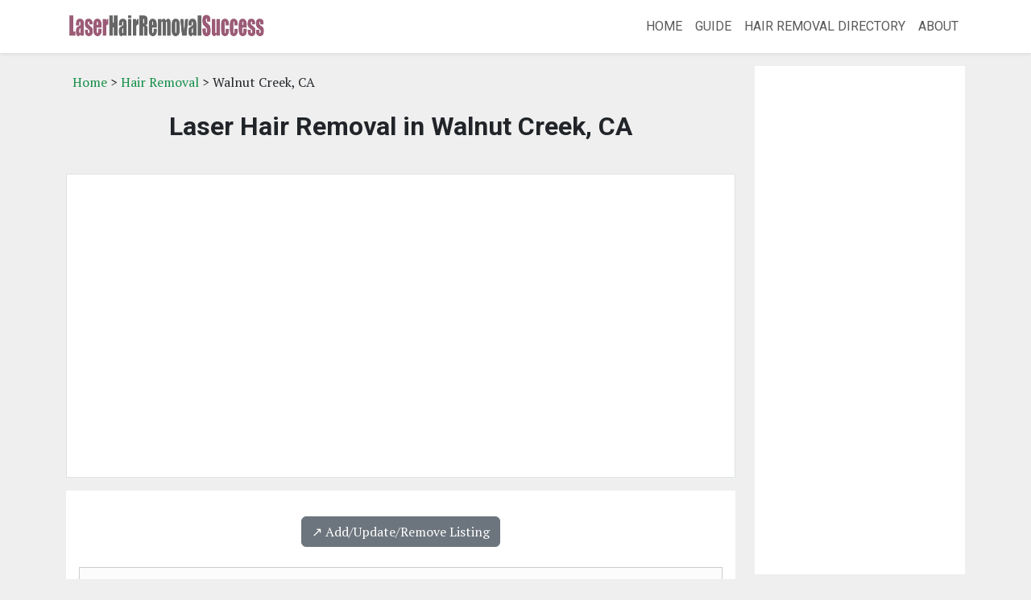

--- FILE ---
content_type: text/html; charset=UTF-8
request_url: https://laserhairremovalsuccess.com/laser_hair_removal/ca_walnut_creek_laser_hair_removal.shtml
body_size: 8259
content:
<!DOCTYPE html>
<html lang="en">
<head>
<title>Laser Hair Removal in Walnut Creek, CA: Directory of laser hair removal services</title>
<meta name="description" content="Walnut Creek, CA Laser Hair Removal Directory: A directory of laser hair removal services in Walnut Creek, CA.">
<meta name="keywords" content="hair removal, laser hair removal, Walnut Creek, California">
<meta charset="utf-8">
<meta name="viewport" content="width=device-width, initial-scale=1, shrink-to-fit=no">
<meta name="robots" content="index,follow">
<link rel="stylesheet" href="https://cdnjs.cloudflare.com/ajax/libs/bootstrap/5.3.3/css/bootstrap.min.css" integrity="sha512-jnSuA4Ss2PkkikSOLtYs8BlYIeeIK1h99ty4YfvRPAlzr377vr3CXDb7sb7eEEBYjDtcYj+AjBH3FLv5uSJuXg==" crossorigin="anonymous" referrerpolicy="no-referrer" />
<link href="https://fonts.googleapis.com/css?family=PT+Serif:400,700|Roboto:400,700" rel="stylesheet">
<link rel="stylesheet" href="/css/main.css?v=0.01" type="text/css">
<link rel="stylesheet" href="/css/post.css" type="text/css">
<link rel="stylesheet" href="/css/listing.css" type="text/css">
<script src="https://cdnjs.cloudflare.com/ajax/libs/bootstrap/5.3.3/js/bootstrap.min.js" integrity="sha512-ykZ1QQr0Jy/4ZkvKuqWn4iF3lqPZyij9iRv6sGqLRdTPkY69YX6+7wvVGmsdBbiIfN/8OdsI7HABjvEok6ZopQ==" crossorigin="anonymous" referrerpolicy="no-referrer"></script>
<script async src="//pagead2.googlesyndication.com/pagead/js/adsbygoogle.js"></script>
<script>
     (adsbygoogle = window.adsbygoogle || []).push({
          google_ad_client: "ca-pub-7533243504695913",
          enable_page_level_ads: true
     });
</script>
</head>

<body>
<!--  Begin Header -->
<nav class="navbar navbar-expand-lg navbar-light bg-white shadow-sm">
  <div class="container">
    <a class="navbar-brand" href="/">
      <img src="/images/logo.png" style="width: 250px; height: 40px" alt="Laser Hair Removal Success">
    </a>
    <button class="navbar-toggler" type="button" data-bs-toggle="collapse" data-bs-target="#navbarNav" aria-controls="navbarNav" aria-expanded="false" aria-label="Toggle navigation">
      <span class="navbar-toggler-icon text-white"></span>
    </button>
    <div class="collapse navbar-collapse justify-content-end" id="navbarNav">
      <ul class="navbar-nav">

        <li class="nav-item"><a href="/" class="nav-link">Home</a></li>
        <li class="nav-item"><a href="/guide/" class="nav-link">Guide</a></li>
        <li class="nav-item"><a href="/laser_hair_removal/" class="nav-link">Hair Removal Directory</a></li>
        <li class="nav-item"><a href="/about.shtml" class="nav-link">About</a></li>

      </ul>
    </div>
  </div>
</nav>
<!--END header -->


<div class="container mt-3">

   <div class="row">

    <!-- begin left column -->
    <div class="col-md-9">

      <div class="p-2 mb-3">
        <a href="/">Home</a> &gt;
        <a href="/laser_hair_removal/">Hair Removal</a> &gt;
        Walnut Creek, CA      </div>

      <h1 class="page-title">Laser Hair Removal in Walnut Creek, CA</h1>

      <div class="py-5 px-3 bg-white mt-n3 mb-3 border">
        <script async src="//pagead2.googlesyndication.com/pagead/js/adsbygoogle.js"></script>
<!-- responsive-txt-only -->
<ins class="adsbygoogle"
     style="display:block"
     data-ad-client="ca-pub-7533243504695913"
     data-ad-slot="9790099116"
     data-ad-format="auto"></ins>
<script>
(adsbygoogle = window.adsbygoogle || []).push({});
</script>      </div>

      <div class="p-3 bg-white">
        <div class='text-center my-3'><a class='btn btn-secondary' href='/laser_hair_removal/#listing-contact' target='_self'>↗️ Add/Update/Remove Listing</a></div>

<style>
img.listing-thumb {
	max-width: 115px;
	height: auto;
	margin-right: 15px;
	padding: 10px;
	border: 1px solid #d2d2d2;
	background-color: #FFF;
}
</style>

<div class="pagination_wrapper">
</div>
<div itemscope itemtype="http://schema.org/LocalBusiness" class="listing-city">
<div class="p-0">
<div class="float-left float-start"><img src="https://www.imageloader.org/images/shared/business-listing.png" alt="Laser Hair Removal in Walnut Creek, CA: Absolute Salon" class="listing-thumb"></div>
<div class="listing-name"><a href="/laser_hair_removal/listing_0939eaae6840181d01819811e232b385.shtml" class="listing-title-link"><span itemprop="name"><strong>Absolute Salon</strong></span></a></div>
<div itemprop="address" itemscope itemtype="http://schema.org/PostalAddress" class="listing-address">
  <span class="bold_text">Address: </span><span itemprop="streetAddress">1532 Bonanza Street</span>,
  <span itemprop="addressLocality">Walnut Creek</span>,  <span itemprop="addressRegion">CA</span> <span itemprop="postalCode">94596</span>
</div>
<div class="listing-phone"><span class="bold_text">Phone: </span><span itemprop="telephone">(925) 935-5711</span></div>
<span class="listing-more-info float-right float-end"><a href="/laser_hair_removal/listing_0939eaae6840181d01819811e232b385.shtml">» More Info</a></span></div>
</div>

<div itemscope itemtype="http://schema.org/LocalBusiness" class="listing-city">
<div class="p-0">
<div class="float-left float-start"><img src="https://www.imageloader.org/images/shared/business-listing.png" alt="Laser Hair Removal in Walnut Creek, CA: Alan Williams Salon" class="listing-thumb"></div>
<div class="listing-name"><a href="/laser_hair_removal/listing_ad21ac8010648a9fde1a9ec0730e92c1.shtml" class="listing-title-link"><span itemprop="name"><strong>Alan Williams Salon</strong></span></a></div>
<div itemprop="address" itemscope itemtype="http://schema.org/PostalAddress" class="listing-address">
  <span class="bold_text">Address: </span><span itemprop="streetAddress">1651 Botelho Drive</span>,
  <span itemprop="addressLocality">Walnut Creek</span>,  <span itemprop="addressRegion">CA</span> <span itemprop="postalCode">94596</span>
</div>
<div class="listing-phone"><span class="bold_text">Phone: </span><span itemprop="telephone">(510) 506-6009</span></div>
<span class="listing-more-info float-right float-end"><a href="/laser_hair_removal/listing_ad21ac8010648a9fde1a9ec0730e92c1.shtml">» More Info</a></span></div>
</div>

<div itemscope itemtype="http://schema.org/LocalBusiness" class="listing-city">
<div class="p-0">
<div class="float-left float-start"><img src="https://www.imageloader.org/images/shared/business-listing.png" alt="Laser Hair Removal in Walnut Creek, CA: Allure Salon" class="listing-thumb"></div>
<div class="listing-name"><a href="/laser_hair_removal/listing_d7e2816de78f66e858937232ec4ca258.shtml" class="listing-title-link"><span itemprop="name"><strong>Allure Salon</strong></span></a></div>
<div itemprop="address" itemscope itemtype="http://schema.org/PostalAddress" class="listing-address">
  <span class="bold_text">Address: </span><span itemprop="streetAddress">2363 Boulevard Cir</span>,
  <span itemprop="addressLocality">Walnut Creek</span>,  <span itemprop="addressRegion">CA</span> <span itemprop="postalCode">94595</span>
</div>
<div class="listing-phone"><span class="bold_text">Phone: </span><span itemprop="telephone">(925) 947-0680</span></div>
<span class="listing-more-info float-right float-end"><a href="/laser_hair_removal/listing_d7e2816de78f66e858937232ec4ca258.shtml">» More Info</a></span></div>
</div>

<div itemscope itemtype="http://schema.org/LocalBusiness" class="listing-city">
<div class="p-0">
<div class="float-left float-start"><img src="https://www.imageloader.org/images/shared/business-listing.png" alt="Laser Hair Removal in Walnut Creek, CA: American Laser Skincare" class="listing-thumb"></div>
<div class="listing-name"><a href="/laser_hair_removal/listing_02febaf1cc55337acbf479b4db4f12e7.shtml" class="listing-title-link"><span itemprop="name"><strong>American Laser Skincare</strong></span></a></div>
<div itemprop="address" itemscope itemtype="http://schema.org/PostalAddress" class="listing-address">
  <span class="bold_text">Address: </span><span itemprop="streetAddress">402 N Wiget Lane</span>,
  <span itemprop="addressLocality">Walnut Creek</span>,  <span itemprop="addressRegion">CA</span> <span itemprop="postalCode">94598</span>
</div>
<div class="listing-phone"><span class="bold_text">Phone: </span><span itemprop="telephone">(925) 407-0040</span></div>
<span class="listing-more-info float-right float-end"><a href="/laser_hair_removal/listing_02febaf1cc55337acbf479b4db4f12e7.shtml">» More Info</a></span></div>
</div>

<div itemscope itemtype="http://schema.org/LocalBusiness" class="listing-city">
<div class="p-0">
<div class="float-left float-start"><img src="https://www.imageloader.org/images/shared/business-listing.png" alt="Laser Hair Removal in Walnut Creek, CA: Azam Saki At Alma Bella Salon" class="listing-thumb"></div>
<div class="listing-name"><a href="/laser_hair_removal/listing_6f737569e9996b9d8f71593eb257bac2.shtml" class="listing-title-link"><span itemprop="name"><strong>Azam Saki At Alma Bella Salon</strong></span></a></div>
<div itemprop="address" itemscope itemtype="http://schema.org/PostalAddress" class="listing-address">
  <span class="bold_text">Address: </span><span itemprop="streetAddress">2363 Boulevard Cir</span>,
  <span itemprop="addressLocality">Walnut Creek</span>,  <span itemprop="addressRegion">CA</span> <span itemprop="postalCode">94595</span>
</div>
<div class="listing-phone"><span class="bold_text">Phone: </span><span itemprop="telephone">(925) 935-2000</span></div>
<span class="listing-more-info float-right float-end"><a href="/laser_hair_removal/listing_6f737569e9996b9d8f71593eb257bac2.shtml">» More Info</a></span></div>
</div>

<div itemscope itemtype="http://schema.org/LocalBusiness" class="listing-city">
<div class="p-0">
<div class="float-left float-start"><img src="https://www.imageloader.org/images/shared/business-listing.png" alt="Laser Hair Removal in Walnut Creek, CA: Beauty Lounge" class="listing-thumb"></div>
<div class="listing-name"><a href="/laser_hair_removal/listing_f888f5f99c734f79a354956f543e43a4.shtml" class="listing-title-link"><span itemprop="name"><strong>Beauty Lounge</strong></span></a></div>
<div itemprop="address" itemscope itemtype="http://schema.org/PostalAddress" class="listing-address">
  <span class="bold_text">Address: </span><span itemprop="streetAddress">1512 Palos Verdes Mall Ste D</span>,
  <span itemprop="addressLocality">Walnut Creek</span>,  <span itemprop="addressRegion">CA</span> <span itemprop="postalCode">94597</span>
</div>
<div class="listing-phone"><span class="bold_text">Phone: </span><span itemprop="telephone">(925) 954-8421</span></div>
<span class="listing-more-info float-right float-end"><a href="/laser_hair_removal/listing_f888f5f99c734f79a354956f543e43a4.shtml">» More Info</a></span></div>
</div>

<div itemscope itemtype="http://schema.org/LocalBusiness" class="listing-city">
<div class="p-0">
<div class="float-left float-start"><img src="https://www.imageloader.org/images/shared/business-listing.png" alt="Laser Hair Removal in Walnut Creek, CA: Beauty Queen" class="listing-thumb"></div>
<div class="listing-name"><a href="/laser_hair_removal/listing_ec0a5e94b1aefe385168bc09b9378c83.shtml" class="listing-title-link"><span itemprop="name"><strong>Beauty Queen</strong></span></a></div>
<div itemprop="address" itemscope itemtype="http://schema.org/PostalAddress" class="listing-address">
  <span class="bold_text">Address: </span><span itemprop="streetAddress">1372 N Main St Suite 203</span>,
  <span itemprop="addressLocality">Walnut Creek</span>,  <span itemprop="addressRegion">CA</span> <span itemprop="postalCode">94596</span>
</div>
<div class="listing-phone"><span class="bold_text">Phone: </span><span itemprop="telephone">(925) 381-5207</span></div>
<span class="listing-more-info float-right float-end"><a href="/laser_hair_removal/listing_ec0a5e94b1aefe385168bc09b9378c83.shtml">» More Info</a></span></div>
</div>

<div itemscope itemtype="http://schema.org/LocalBusiness" class="listing-city">
<div class="p-0">
<div class="float-left float-start"><img src="https://www.imageloader.org/images/shared/business-listing.png" alt="Laser Hair Removal in Walnut Creek, CA: Brazilian Waxing For Men & Women" class="listing-thumb"></div>
<div class="listing-name"><a href="/laser_hair_removal/listing_968ab7fb4bea1247d0dd049afce5dce9.shtml" class="listing-title-link"><span itemprop="name"><strong>Brazilian Waxing For Men & Women</strong></span></a></div>
<div itemprop="address" itemscope itemtype="http://schema.org/PostalAddress" class="listing-address">
  <span class="bold_text">Address: </span><span itemprop="streetAddress">1805 Sharp Avenue</span>,
  <span itemprop="addressLocality">Walnut Creek</span>,  <span itemprop="addressRegion">CA</span> <span itemprop="postalCode">94596</span>
</div>
<div class="listing-phone"><span class="bold_text">Phone: </span><span itemprop="telephone">(925) 339-4571</span></div>
<span class="listing-more-info float-right float-end"><a href="/laser_hair_removal/listing_968ab7fb4bea1247d0dd049afce5dce9.shtml">» More Info</a></span></div>
</div>

<div itemscope itemtype="http://schema.org/LocalBusiness" class="listing-city">
<div class="p-0">
<div class="float-left float-start"><img src="https://www.imageloader.org/images/shared/business-listing.png" alt="Laser Hair Removal in Walnut Creek, CA: Cameo Electrolysis" class="listing-thumb"></div>
<div class="listing-name"><a href="/laser_hair_removal/listing_f25a5061d8d0bdb5d99778667d8cc290.shtml" class="listing-title-link"><span itemprop="name"><strong>Cameo Electrolysis</strong></span></a></div>
<div itemprop="address" itemscope itemtype="http://schema.org/PostalAddress" class="listing-address">
  <span class="bold_text">Address: </span><span itemprop="streetAddress">1406 Maria Lane</span>,
  <span itemprop="addressLocality">Walnut Creek</span>,  <span itemprop="addressRegion">CA</span> <span itemprop="postalCode">94596</span>
</div>
<div class="listing-phone"><span class="bold_text">Phone: </span><span itemprop="telephone">(925) 943-6040</span></div>
<span class="listing-more-info float-right float-end"><a href="/laser_hair_removal/listing_f25a5061d8d0bdb5d99778667d8cc290.shtml">» More Info</a></span></div>
</div>

<div itemscope itemtype="http://schema.org/LocalBusiness" class="listing-city">
<div class="p-0">
<div class="float-left float-start"><img src="https://www.imageloader.org/images/shared/business-listing.png" alt="Laser Hair Removal in Walnut Creek, CA: Creekside Spa & Salon" class="listing-thumb"></div>
<div class="listing-name"><a href="/laser_hair_removal/listing_2152aec912f825e10d6e70484b12b282.shtml" class="listing-title-link"><span itemprop="name"><strong>Creekside Spa & Salon</strong></span></a></div>
<div itemprop="address" itemscope itemtype="http://schema.org/PostalAddress" class="listing-address">
  <span class="bold_text">Address: </span><span itemprop="streetAddress">1377 Newell Avenue</span>,
  <span itemprop="addressLocality">Walnut Creek</span>,  <span itemprop="addressRegion">CA</span> <span itemprop="postalCode">94596</span>
</div>
<div class="listing-phone"><span class="bold_text">Phone: </span><span itemprop="telephone">(925) 945-6812</span></div>
<span class="listing-more-info float-right float-end"><a href="/laser_hair_removal/listing_2152aec912f825e10d6e70484b12b282.shtml">» More Info</a></span></div>
</div>

<div itemscope itemtype="http://schema.org/LocalBusiness" class="listing-city">
<div class="p-0">
<div class="float-left float-start"><img src="https://www.imageloader.org/images/shared/business-listing.png" alt="Laser Hair Removal in Walnut Creek, CA: Dewing Skin Spa" class="listing-thumb"></div>
<div class="listing-name"><a href="/laser_hair_removal/listing_888214a008d7b0185fafe591c7560ac3.shtml" class="listing-title-link"><span itemprop="name"><strong>Dewing Skin Spa</strong></span></a></div>
<div itemprop="address" itemscope itemtype="http://schema.org/PostalAddress" class="listing-address">
  <span class="bold_text">Address: </span><span itemprop="streetAddress">1109 Bont Lane</span>,
  <span itemprop="addressLocality">Walnut Creek</span>,  <span itemprop="addressRegion">CA</span> <span itemprop="postalCode">94596</span>
</div>
<div class="listing-phone"><span class="bold_text">Phone: </span><span itemprop="telephone">(925) 300-7200</span></div>
<span class="listing-more-info float-right float-end"><a href="/laser_hair_removal/listing_888214a008d7b0185fafe591c7560ac3.shtml">» More Info</a></span></div>
</div>

<div itemscope itemtype="http://schema.org/LocalBusiness" class="listing-city">
<div class="p-0">
<div class="float-left float-start"><img src="https://www.imageloader.org/images/shared/business-listing.png" alt="Laser Hair Removal in Walnut Creek, CA: Diablo Regional Laser Center" class="listing-thumb"></div>
<div class="listing-name"><a href="/laser_hair_removal/listing_2f81414cd7949826becb0fa2724924d1.shtml" class="listing-title-link"><span itemprop="name"><strong>Diablo Regional Laser Center</strong></span></a></div>
<div itemprop="address" itemscope itemtype="http://schema.org/PostalAddress" class="listing-address">
  <span class="bold_text">Address: </span><span itemprop="streetAddress">1981 N Broadway Suite 270</span>,
  <span itemprop="addressLocality">Walnut Creek</span>,  <span itemprop="addressRegion">CA</span> <span itemprop="postalCode">94596</span>
</div>
<div class="listing-phone"><span class="bold_text">Phone: </span><span itemprop="telephone">(925) 464-1841</span></div>
<span class="listing-more-info float-right float-end"><a href="/laser_hair_removal/listing_2f81414cd7949826becb0fa2724924d1.shtml">» More Info</a></span></div>
</div>

<div itemscope itemtype="http://schema.org/LocalBusiness" class="listing-city">
<div class="p-0">
<div class="float-left float-start"><img src="https://www.imageloader.org/images/shared/business-listing.png" alt="Laser Hair Removal in Walnut Creek, CA: East Bay Laser and Skin Care Center" class="listing-thumb"></div>
<div class="listing-name"><a href="/laser_hair_removal/listing_d80b87e368e54d3286afa75299d39ac5.shtml" class="listing-title-link"><span itemprop="name"><strong>East Bay Laser and Skin Care Center</strong></span></a></div>
<div itemprop="address" itemscope itemtype="http://schema.org/PostalAddress" class="listing-address">
  <span class="bold_text">Address: </span><span itemprop="streetAddress">1479 Ygnacio Valley Rd Suite 209</span>,
  <span itemprop="addressLocality">Walnut Creek</span>,  <span itemprop="addressRegion">CA</span> <span itemprop="postalCode">94598</span>
</div>
<div class="listing-phone"><span class="bold_text">Phone: </span><span itemprop="telephone">(925) 932-9389</span></div>
<span class="listing-more-info float-right float-end"><a href="/laser_hair_removal/listing_d80b87e368e54d3286afa75299d39ac5.shtml">» More Info</a></span></div>
</div>

<div itemscope itemtype="http://schema.org/LocalBusiness" class="listing-city">
<div class="p-0">
<div class="float-left float-start"><img src="https://www.imageloader.org/images/shared/business-listing.png" alt="Laser Hair Removal in Walnut Creek, CA: Elite Micropigmentation" class="listing-thumb"></div>
<div class="listing-name"><a href="/laser_hair_removal/listing_6332109efd9e1d662bc873635f6685f5.shtml" class="listing-title-link"><span itemprop="name"><strong>Elite Micropigmentation</strong></span></a></div>
<div itemprop="address" itemscope itemtype="http://schema.org/PostalAddress" class="listing-address">
  <span class="bold_text">Address: </span><span itemprop="streetAddress">108 La Casa Via</span>,
  <span itemprop="addressLocality">Walnut Creek</span>,  <span itemprop="addressRegion">CA</span> <span itemprop="postalCode">94598</span>
</div>
<div class="listing-phone"><span class="bold_text">Phone: </span><span itemprop="telephone">(925) 393-5633</span></div>
<span class="listing-more-info float-right float-end"><a href="/laser_hair_removal/listing_6332109efd9e1d662bc873635f6685f5.shtml">» More Info</a></span></div>
</div>

<div itemscope itemtype="http://schema.org/LocalBusiness" class="listing-city">
<div class="p-0">
<div class="float-left float-start"><img src="https://www.imageloader.org/images/shared/business-listing.png" alt="Laser Hair Removal in Walnut Creek, CA: European Wax Center Walnut Creek" class="listing-thumb"></div>
<div class="listing-name"><a href="/laser_hair_removal/listing_dcb1430b3576d0665ccd51f3b86b1f99.shtml" class="listing-title-link"><span itemprop="name"><strong>European Wax Center Walnut Creek</strong></span></a></div>
<div itemprop="address" itemscope itemtype="http://schema.org/PostalAddress" class="listing-address">
  <span class="bold_text">Address: </span><span itemprop="streetAddress">1815 Ygnacio Valley Rd Ste A</span>,
  <span itemprop="addressLocality">Walnut Creek</span>,  <span itemprop="addressRegion">CA</span> <span itemprop="postalCode">94598</span>
</div>
<div class="listing-phone"><span class="bold_text">Phone: </span><span itemprop="telephone">(925) 979-9392</span></div>
<span class="listing-more-info float-right float-end"><a href="/laser_hair_removal/listing_dcb1430b3576d0665ccd51f3b86b1f99.shtml">» More Info</a></span></div>
</div>

<div itemscope itemtype="http://schema.org/LocalBusiness" class="listing-city">
<div class="p-0">
<div class="float-left float-start"><img src="https://www.imageloader.org/images/shared/business-listing.png" alt="Laser Hair Removal in Walnut Creek, CA: Galaxy Nail Spa" class="listing-thumb"></div>
<div class="listing-name"><a href="/laser_hair_removal/listing_6be2b6dc0be70a828f7bdc53dbfc3c9e.shtml" class="listing-title-link"><span itemprop="name"><strong>Galaxy Nail Spa</strong></span></a></div>
<div itemprop="address" itemscope itemtype="http://schema.org/PostalAddress" class="listing-address">
  <span class="bold_text">Address: </span><span itemprop="streetAddress">1671 N California Blvd</span>,
  <span itemprop="addressLocality">Walnut Creek</span>,  <span itemprop="addressRegion">CA</span> <span itemprop="postalCode">94596</span>
</div>
<div class="listing-phone"><span class="bold_text">Phone: </span><span itemprop="telephone">(925) 938-1818</span></div>
<span class="listing-more-info float-right float-end"><a href="/laser_hair_removal/listing_6be2b6dc0be70a828f7bdc53dbfc3c9e.shtml">» More Info</a></span></div>
</div>

<div itemscope itemtype="http://schema.org/LocalBusiness" class="listing-city">
<div class="p-0">
<div class="float-left float-start"><img src="https://www.imageloader.org/images/shared/business-listing.png" alt="Laser Hair Removal in Walnut Creek, CA: iBar" class="listing-thumb"></div>
<div class="listing-name"><a href="/laser_hair_removal/listing_b1b0614c83806c565df083ab6ac5933b.shtml" class="listing-title-link"><span itemprop="name"><strong>iBar</strong></span></a></div>
<div itemprop="address" itemscope itemtype="http://schema.org/PostalAddress" class="listing-address">
  <span class="bold_text">Address: </span><span itemprop="streetAddress">1867 N California Blvd</span>,
  <span itemprop="addressLocality">Walnut Creek</span>,  <span itemprop="addressRegion">CA</span> <span itemprop="postalCode">94596</span>
</div>
<div class="listing-phone"><span class="bold_text">Phone: </span><span itemprop="telephone">(925) 361-3100</span></div>
<span class="listing-more-info float-right float-end"><a href="/laser_hair_removal/listing_b1b0614c83806c565df083ab6ac5933b.shtml">» More Info</a></span></div>
</div>

<div itemscope itemtype="http://schema.org/LocalBusiness" class="listing-city">
<div class="p-0">
<div class="float-left float-start"><img src="https://www.imageloader.org/images/shared/business-listing.png" alt="Laser Hair Removal in Walnut Creek, CA: iCandy Eye Salon" class="listing-thumb"></div>
<div class="listing-name"><a href="/laser_hair_removal/listing_f34401d87366e11151bb86ce306a5bdd.shtml" class="listing-title-link"><span itemprop="name"><strong>iCandy Eye Salon</strong></span></a></div>
<div itemprop="address" itemscope itemtype="http://schema.org/PostalAddress" class="listing-address">
  <span class="bold_text">Address: </span><span itemprop="streetAddress">7000 Sunne Ln Apt 114</span>,
  <span itemprop="addressLocality">Walnut Creek</span>,  <span itemprop="addressRegion">CA</span> <span itemprop="postalCode">94597</span>
</div>
<div class="listing-phone"><span class="bold_text">Phone: </span><span itemprop="telephone">(925) 526-6069</span></div>
<span class="listing-more-info float-right float-end"><a href="/laser_hair_removal/listing_f34401d87366e11151bb86ce306a5bdd.shtml">» More Info</a></span></div>
</div>

<div itemscope itemtype="http://schema.org/LocalBusiness" class="listing-city">
<div class="p-0">
<div class="float-left float-start"><img src="https://www.imageloader.org/images/shared/business-listing.png" alt="Laser Hair Removal in Walnut Creek, CA: Images Hair Design" class="listing-thumb"></div>
<div class="listing-name"><a href="/laser_hair_removal/listing_7b605bc23ec4540b22ae45f5e2e912d9.shtml" class="listing-title-link"><span itemprop="name"><strong>Images Hair Design</strong></span></a></div>
<div itemprop="address" itemscope itemtype="http://schema.org/PostalAddress" class="listing-address">
  <span class="bold_text">Address: </span><span itemprop="streetAddress">1430 Arroyo Way</span>,
  <span itemprop="addressLocality">Walnut Creek</span>,  <span itemprop="addressRegion">CA</span> <span itemprop="postalCode">94596</span>
</div>
<div class="listing-phone"><span class="bold_text">Phone: </span><span itemprop="telephone">(925) 947-1570</span></div>
<span class="listing-more-info float-right float-end"><a href="/laser_hair_removal/listing_7b605bc23ec4540b22ae45f5e2e912d9.shtml">» More Info</a></span></div>
</div>

<div itemscope itemtype="http://schema.org/LocalBusiness" class="listing-city">
<div class="p-0">
<div class="float-left float-start"><img src="https://www.imageloader.org/images/shared/business-listing.png" alt="Laser Hair Removal in Walnut Creek, CA: Impact Hair Salon" class="listing-thumb"></div>
<div class="listing-name"><a href="/laser_hair_removal/listing_7c364707bf5eba47db5551e31c94ad41.shtml" class="listing-title-link"><span itemprop="name"><strong>Impact Hair Salon</strong></span></a></div>
<div itemprop="address" itemscope itemtype="http://schema.org/PostalAddress" class="listing-address">
  <span class="bold_text">Address: </span><span itemprop="streetAddress">1330 N Broadway Ste G</span>,
  <span itemprop="addressLocality">Walnut Creek</span>,  <span itemprop="addressRegion">CA</span> <span itemprop="postalCode">94596</span>
</div>
<div class="listing-phone"><span class="bold_text">Phone: </span><span itemprop="telephone">(925) 943-7522</span></div>
<span class="listing-more-info float-right float-end"><a href="/laser_hair_removal/listing_7c364707bf5eba47db5551e31c94ad41.shtml">» More Info</a></span></div>
</div>

<div itemscope itemtype="http://schema.org/LocalBusiness" class="listing-city">
<div class="p-0">
<div class="float-left float-start"><img src="https://www.imageloader.org/images/shared/business-listing.png" alt="Laser Hair Removal in Walnut Creek, CA: Insignia Hair Salon" class="listing-thumb"></div>
<div class="listing-name"><a href="/laser_hair_removal/listing_a62da135dff24d384b51896cabfb1625.shtml" class="listing-title-link"><span itemprop="name"><strong>Insignia Hair Salon</strong></span></a></div>
<div itemprop="address" itemscope itemtype="http://schema.org/PostalAddress" class="listing-address">
  <span class="bold_text">Address: </span><span itemprop="streetAddress">1530 Locust Street</span>,
  <span itemprop="addressLocality">Walnut Creek</span>,  <span itemprop="addressRegion">CA</span> <span itemprop="postalCode">94596</span>
</div>
<div class="listing-phone"><span class="bold_text">Phone: </span><span itemprop="telephone">(925) 891-4747</span></div>
<span class="listing-more-info float-right float-end"><a href="/laser_hair_removal/listing_a62da135dff24d384b51896cabfb1625.shtml">» More Info</a></span></div>
</div>

<div itemscope itemtype="http://schema.org/LocalBusiness" class="listing-city">
<div class="p-0">
<div class="float-left float-start"><img src="https://www.imageloader.org/images/shared/business-listing.png" alt="Laser Hair Removal in Walnut Creek, CA: Janice Lewis" class="listing-thumb"></div>
<div class="listing-name"><a href="/laser_hair_removal/listing_e51a461c7c31254f04f6804ccc3d3539.shtml" class="listing-title-link"><span itemprop="name"><strong>Janice Lewis</strong></span></a></div>
<div itemprop="address" itemscope itemtype="http://schema.org/PostalAddress" class="listing-address">
  <span class="bold_text">Address: </span><span itemprop="streetAddress">1651 Botelho Dr Suite 190</span>,
  <span itemprop="addressLocality">Walnut Creek</span>,  <span itemprop="addressRegion">CA</span> <span itemprop="postalCode">94596</span>
</div>
<div class="listing-phone"><span class="bold_text">Phone: </span><span itemprop="telephone">(925) 947-0779</span></div>
<span class="listing-more-info float-right float-end"><a href="/laser_hair_removal/listing_e51a461c7c31254f04f6804ccc3d3539.shtml">» More Info</a></span></div>
</div>

<div itemscope itemtype="http://schema.org/LocalBusiness" class="listing-city">
<div class="p-0">
<div class="float-left float-start"><img src="https://www.imageloader.org/images/shared/business-listing.png" alt="Laser Hair Removal in Walnut Creek, CA: Jeanne Robertson Electrologist" class="listing-thumb"></div>
<div class="listing-name"><a href="/laser_hair_removal/listing_3d8f7874679265ac31215ff7fe80dac4.shtml" class="listing-title-link"><span itemprop="name"><strong>Jeanne Robertson Electrologist</strong></span></a></div>
<div itemprop="address" itemscope itemtype="http://schema.org/PostalAddress" class="listing-address">
  <span class="bold_text">Address: </span><span itemprop="streetAddress">2960 Camino Diablo Suite 200</span>,
  <span itemprop="addressLocality">Walnut Creek</span>,  <span itemprop="addressRegion">CA</span> <span itemprop="postalCode">94597</span>
</div>
<div class="listing-phone"><span class="bold_text">Phone: </span><span itemprop="telephone">(925) 256-1123</span></div>
<span class="listing-more-info float-right float-end"><a href="/laser_hair_removal/listing_3d8f7874679265ac31215ff7fe80dac4.shtml">» More Info</a></span></div>
</div>

<div itemscope itemtype="http://schema.org/LocalBusiness" class="listing-city">
<div class="p-0">
<div class="float-left float-start"><img src="https://www.imageloader.org/images/shared/business-listing.png" alt="Laser Hair Removal in Walnut Creek, CA: Kme International Inc" class="listing-thumb"></div>
<div class="listing-name"><a href="/laser_hair_removal/listing_e7ffdfe90d826c13da3afd0c386c13a4.shtml" class="listing-title-link"><span itemprop="name"><strong>Kme International Inc</strong></span></a></div>
<div itemprop="address" itemscope itemtype="http://schema.org/PostalAddress" class="listing-address">
  <span class="bold_text">Address: </span><span itemprop="streetAddress">2065 Ygnacio Valley Road</span>,
  <span itemprop="addressLocality">Walnut Creek</span>,  <span itemprop="addressRegion">CA</span> <span itemprop="postalCode">94598</span>
</div>
<div class="listing-phone"><span class="bold_text">Phone: </span><span itemprop="telephone">(925) 932-8907</span></div>
<span class="listing-more-info float-right float-end"><a href="/laser_hair_removal/listing_e7ffdfe90d826c13da3afd0c386c13a4.shtml">» More Info</a></span></div>
</div>

<div itemscope itemtype="http://schema.org/LocalBusiness" class="listing-city">
<div class="p-0">
<div class="float-left float-start"><img src="https://www.imageloader.org/images/shared/business-listing.png" alt="Laser Hair Removal in Walnut Creek, CA: Laseraway" class="listing-thumb"></div>
<div class="listing-name"><a href="/laser_hair_removal/listing_4d47f30c19fd1879d9e71b9e8d908212.shtml" class="listing-title-link"><span itemprop="name"><strong>Laseraway</strong></span></a></div>
<div itemprop="address" itemscope itemtype="http://schema.org/PostalAddress" class="listing-address">
  <span class="bold_text">Address: </span><span itemprop="streetAddress">1628 N Main Street</span>,
  <span itemprop="addressLocality">Walnut Creek</span>,  <span itemprop="addressRegion">CA</span> <span itemprop="postalCode">94596</span>
</div>
<div class="listing-phone"><span class="bold_text">Phone: </span><span itemprop="telephone">(925) 937-2929</span></div>
<span class="listing-more-info float-right float-end"><a href="/laser_hair_removal/listing_4d47f30c19fd1879d9e71b9e8d908212.shtml">» More Info</a></span></div>
</div>

<div itemscope itemtype="http://schema.org/LocalBusiness" class="listing-city">
<div class="p-0">
<div class="float-left float-start"><img src="https://www.imageloader.org/images/shared/business-listing.png" alt="Laser Hair Removal in Walnut Creek, CA: Laseraway Walnut Creek" class="listing-thumb"></div>
<div class="listing-name"><a href="/laser_hair_removal/listing_a33573a216851e253e62e2ef35dacb52.shtml" class="listing-title-link"><span itemprop="name"><strong>Laseraway Walnut Creek</strong></span></a></div>
<div itemprop="address" itemscope itemtype="http://schema.org/PostalAddress" class="listing-address">
  <span class="bold_text">Address: </span><span itemprop="streetAddress">1648 Bonanza Street</span>,
  <span itemprop="addressLocality">Walnut Creek</span>,  <span itemprop="addressRegion">CA</span> <span itemprop="postalCode">94596</span>
</div>
<div class="listing-phone"><span class="bold_text">Phone: </span><span itemprop="telephone">(925) 937-2929</span></div>
<span class="listing-more-info float-right float-end"><a href="/laser_hair_removal/listing_a33573a216851e253e62e2ef35dacb52.shtml">» More Info</a></span></div>
</div>

<div itemscope itemtype="http://schema.org/LocalBusiness" class="listing-city">
<div class="p-0">
<div class="float-left float-start"><img src="https://www.imageloader.org/images/shared/business-listing.png" alt="Laser Hair Removal in Walnut Creek, CA: Lumity Medspa" class="listing-thumb"></div>
<div class="listing-name"><a href="/laser_hair_removal/listing_7c6f1bee5385a4b767f69127f920a16f.shtml" class="listing-title-link"><span itemprop="name"><strong>Lumity Medspa</strong></span></a></div>
<div itemprop="address" itemscope itemtype="http://schema.org/PostalAddress" class="listing-address">
  <span class="bold_text">Address: </span><span itemprop="streetAddress">1275 Broadway Plz</span>,
  <span itemprop="addressLocality">Walnut Creek</span>,  <span itemprop="addressRegion">CA</span> <span itemprop="postalCode">94596</span>
</div>
<div class="listing-phone"><span class="bold_text">Phone: </span><span itemprop="telephone">(925) 952-4216</span></div>
<span class="listing-more-info float-right float-end"><a href="/laser_hair_removal/listing_7c6f1bee5385a4b767f69127f920a16f.shtml">» More Info</a></span></div>
</div>

<div itemscope itemtype="http://schema.org/LocalBusiness" class="listing-city">
<div class="p-0">
<div class="float-left float-start"><img src="https://www.imageloader.org/images/shared/business-listing.png" alt="Laser Hair Removal in Walnut Creek, CA: LunchboxWax Walnut Creek" class="listing-thumb"></div>
<div class="listing-name"><a href="/laser_hair_removal/listing_fa7de3386475828bbb9b12c29872f2ab.shtml" class="listing-title-link"><span itemprop="name"><strong>LunchboxWax Walnut Creek</strong></span></a></div>
<div itemprop="address" itemscope itemtype="http://schema.org/PostalAddress" class="listing-address">
  <span class="bold_text">Address: </span><span itemprop="streetAddress">2848 Ygnacio Valley Road</span>,
  <span itemprop="addressLocality">Walnut Creek</span>,  <span itemprop="addressRegion">CA</span> <span itemprop="postalCode">94598</span>
</div>
<div class="listing-phone"><span class="bold_text">Phone: </span><span itemprop="telephone">(925) 271-9099</span></div>
<span class="listing-more-info float-right float-end"><a href="/laser_hair_removal/listing_fa7de3386475828bbb9b12c29872f2ab.shtml">» More Info</a></span></div>
</div>

<div itemscope itemtype="http://schema.org/LocalBusiness" class="listing-city">
<div class="p-0">
<div class="float-left float-start"><img src="https://www.imageloader.org/images/shared/business-listing.png" alt="Laser Hair Removal in Walnut Creek, CA: Lynn Marie Skin Care" class="listing-thumb"></div>
<div class="listing-name"><a href="/laser_hair_removal/listing_d44a1fa1dc2a58aecc0642b6647f8dfc.shtml" class="listing-title-link"><span itemprop="name"><strong>Lynn Marie Skin Care</strong></span></a></div>
<div itemprop="address" itemscope itemtype="http://schema.org/PostalAddress" class="listing-address">
  <span class="bold_text">Address: </span><span itemprop="streetAddress">2337 Boulevard Cir</span>,
  <span itemprop="addressLocality">Walnut Creek</span>,  <span itemprop="addressRegion">CA</span> <span itemprop="postalCode">94595</span>
</div>
<div class="listing-phone"><span class="bold_text">Phone: </span><span itemprop="telephone">(925) 682-3641</span></div>
<span class="listing-more-info float-right float-end"><a href="/laser_hair_removal/listing_d44a1fa1dc2a58aecc0642b6647f8dfc.shtml">» More Info</a></span></div>
</div>

<div itemscope itemtype="http://schema.org/LocalBusiness" class="listing-city">
<div class="p-0">
<div class="float-left float-start"><img src="https://www.imageloader.org/images/shared/business-listing.png" alt="Laser Hair Removal in Walnut Creek, CA: M&M Thread Salon" class="listing-thumb"></div>
<div class="listing-name"><a href="/laser_hair_removal/listing_9a1c6e2bf032df7bd41185291925c04a.shtml" class="listing-title-link"><span itemprop="name"><strong>M&M Thread Salon</strong></span></a></div>
<div itemprop="address" itemscope itemtype="http://schema.org/PostalAddress" class="listing-address">
  <span class="bold_text">Address: </span><span itemprop="streetAddress">1618 Locust Street</span>,
  <span itemprop="addressLocality">Walnut Creek</span>,  <span itemprop="addressRegion">CA</span> <span itemprop="postalCode">94596</span>
</div>
<div class="listing-phone"><span class="bold_text">Phone: </span><span itemprop="telephone">(925) 979-1960</span></div>
<span class="listing-more-info float-right float-end"><a href="/laser_hair_removal/listing_9a1c6e2bf032df7bd41185291925c04a.shtml">» More Info</a></span></div>
</div>

<div itemscope itemtype="http://schema.org/LocalBusiness" class="listing-city">
<div class="p-0">
<div class="float-left float-start"><img src="https://www.imageloader.org/images/shared/business-listing.png" alt="Laser Hair Removal in Walnut Creek, CA: Marsha Tobias Salon" class="listing-thumb"></div>
<div class="listing-name"><a href="/laser_hair_removal/listing_7dd7a00a539c6726d9ca1f40d77c67eb.shtml" class="listing-title-link"><span itemprop="name"><strong>Marsha Tobias Salon</strong></span></a></div>
<div itemprop="address" itemscope itemtype="http://schema.org/PostalAddress" class="listing-address">
  <span class="bold_text">Address: </span><span itemprop="streetAddress">1605 Locust Street</span>,
  <span itemprop="addressLocality">Walnut Creek</span>,  <span itemprop="addressRegion">CA</span> <span itemprop="postalCode">94596</span>
</div>
<div class="listing-phone"><span class="bold_text">Phone: </span><span itemprop="telephone">(925) 939-6633</span></div>
<span class="listing-more-info float-right float-end"><a href="/laser_hair_removal/listing_7dd7a00a539c6726d9ca1f40d77c67eb.shtml">» More Info</a></span></div>
</div>

<div itemscope itemtype="http://schema.org/LocalBusiness" class="listing-city">
<div class="p-0">
<div class="float-left float-start"><img src="https://www.imageloader.org/images/shared/business-listing.png" alt="Laser Hair Removal in Walnut Creek, CA: Mika Specialty Salon" class="listing-thumb"></div>
<div class="listing-name"><a href="/laser_hair_removal/listing_2e137ed11ca3ff59d07f47b826eceaf4.shtml" class="listing-title-link"><span itemprop="name"><strong>Mika Specialty Salon</strong></span></a></div>
<div itemprop="address" itemscope itemtype="http://schema.org/PostalAddress" class="listing-address">
  <span class="bold_text">Address: </span><span itemprop="streetAddress">1325 Locust Street</span>,
  <span itemprop="addressLocality">Walnut Creek</span>,  <span itemprop="addressRegion">CA</span> <span itemprop="postalCode">94596</span>
</div>
<div class="listing-phone"><span class="bold_text">Phone: </span><span itemprop="telephone">(925) 939-6452</span></div>
<span class="listing-more-info float-right float-end"><a href="/laser_hair_removal/listing_2e137ed11ca3ff59d07f47b826eceaf4.shtml">» More Info</a></span></div>
</div>

<div itemscope itemtype="http://schema.org/LocalBusiness" class="listing-city">
<div class="p-0">
<div class="float-left float-start"><img src="https://www.imageloader.org/images/shared/business-listing.png" alt="Laser Hair Removal in Walnut Creek, CA: Miracullum Spa" class="listing-thumb"></div>
<div class="listing-name"><a href="/laser_hair_removal/listing_26fd899e9b1654f3a2695a3663d8c938.shtml" class="listing-title-link"><span itemprop="name"><strong>Miracullum Spa</strong></span></a></div>
<div itemprop="address" itemscope itemtype="http://schema.org/PostalAddress" class="listing-address">
  <span class="bold_text">Address: </span><span itemprop="streetAddress">1355 N Main Street</span>,
  <span itemprop="addressLocality">Walnut Creek</span>,  <span itemprop="addressRegion">CA</span> <span itemprop="postalCode">94596</span>
</div>
<div class="listing-phone"><span class="bold_text">Phone: </span><span itemprop="telephone">(925) 943-6146</span></div>
<span class="listing-more-info float-right float-end"><a href="/laser_hair_removal/listing_26fd899e9b1654f3a2695a3663d8c938.shtml">» More Info</a></span></div>
</div>

<div itemscope itemtype="http://schema.org/LocalBusiness" class="listing-city">
<div class="p-0">
<div class="float-left float-start"><img src="https://www.imageloader.org/images/shared/business-listing.png" alt="Laser Hair Removal in Walnut Creek, CA: New Image Laser Treatment Center" class="listing-thumb"></div>
<div class="listing-name"><a href="/laser_hair_removal/listing_b718d3f15c4543f4f1afd5a9d37ac471.shtml" class="listing-title-link"><span itemprop="name"><strong>New Image Laser Treatment Center</strong></span></a></div>
<div itemprop="address" itemscope itemtype="http://schema.org/PostalAddress" class="listing-address">
  <span class="bold_text">Address: </span><span itemprop="streetAddress">2121 Ygnacio Valley Rd Ste E203</span>,
  <span itemprop="addressLocality">Walnut Creek</span>,  <span itemprop="addressRegion">CA</span> <span itemprop="postalCode">94598</span>
</div>
<div class="listing-phone"><span class="bold_text">Phone: </span><span itemprop="telephone">(925) 945-0292</span></div>
<span class="listing-more-info float-right float-end"><a href="/laser_hair_removal/listing_b718d3f15c4543f4f1afd5a9d37ac471.shtml">» More Info</a></span></div>
</div>

<div itemscope itemtype="http://schema.org/LocalBusiness" class="listing-city">
<div class="p-0">
<div class="float-left float-start"><img src="https://www.imageloader.org/images/shared/business-listing.png" alt="Laser Hair Removal in Walnut Creek, CA: Phoenix Salon & Day Spa" class="listing-thumb"></div>
<div class="listing-name"><a href="/laser_hair_removal/listing_0e1a63d4f0f9d36f9d5e744c06130a27.shtml" class="listing-title-link"><span itemprop="name"><strong>Phoenix Salon & Day Spa</strong></span></a></div>
<div itemprop="address" itemscope itemtype="http://schema.org/PostalAddress" class="listing-address">
  <span class="bold_text">Address: </span><span itemprop="streetAddress">1613 N Main Street</span>,
  <span itemprop="addressLocality">Walnut Creek</span>,  <span itemprop="addressRegion">CA</span> <span itemprop="postalCode">94596</span>
</div>
<div class="listing-phone"><span class="bold_text">Phone: </span><span itemprop="telephone">(925) 943-4944</span></div>
<span class="listing-more-info float-right float-end"><a href="/laser_hair_removal/listing_0e1a63d4f0f9d36f9d5e744c06130a27.shtml">» More Info</a></span></div>
</div>

<div itemscope itemtype="http://schema.org/LocalBusiness" class="listing-city">
<div class="p-0">
<div class="float-left float-start"><img src="https://www.imageloader.org/images/shared/business-listing.png" alt="Laser Hair Removal in Walnut Creek, CA: Raymond Marc Salon" class="listing-thumb"></div>
<div class="listing-name"><a href="/laser_hair_removal/listing_84106c71a644691dc1d5985e30fb4177.shtml" class="listing-title-link"><span itemprop="name"><strong>Raymond Marc Salon</strong></span></a></div>
<div itemprop="address" itemscope itemtype="http://schema.org/PostalAddress" class="listing-address">
  <span class="bold_text">Address: </span><span itemprop="streetAddress">1310 Mt Diablo Blvd</span>,
  <span itemprop="addressLocality">Walnut Creek</span>,  <span itemprop="addressRegion">CA</span> <span itemprop="postalCode">94596</span>
</div>
<div class="listing-phone"><span class="bold_text">Phone: </span><span itemprop="telephone">(925) 947-2800</span></div>
<span class="listing-more-info float-right float-end"><a href="/laser_hair_removal/listing_84106c71a644691dc1d5985e30fb4177.shtml">» More Info</a></span></div>
</div>

<div itemscope itemtype="http://schema.org/LocalBusiness" class="listing-city">
<div class="p-0">
<div class="float-left float-start"><img src="https://www.imageloader.org/images/shared/business-listing.png" alt="Laser Hair Removal in Walnut Creek, CA: Robert Aycock Board Certified Plastic Surgeon" class="listing-thumb"></div>
<div class="listing-name"><a href="/laser_hair_removal/listing_0ca5176258cf3edbeda77f3fdf86219b.shtml" class="listing-title-link"><span itemprop="name"><strong>Robert Aycock Board Certified Plastic Surgeon</strong></span></a></div>
<div itemprop="address" itemscope itemtype="http://schema.org/PostalAddress" class="listing-address">
  <span class="bold_text">Address: </span><span itemprop="streetAddress">1855 San Miguel Dr Suite 4</span>,
  <span itemprop="addressLocality">Walnut Creek</span>,  <span itemprop="addressRegion">CA</span> <span itemprop="postalCode">94596</span>
</div>
<div class="listing-phone"><span class="bold_text">Phone: </span><span itemprop="telephone">(925) 937-8377</span></div>
<span class="listing-more-info float-right float-end"><a href="/laser_hair_removal/listing_0ca5176258cf3edbeda77f3fdf86219b.shtml">» More Info</a></span></div>
</div>

<div itemscope itemtype="http://schema.org/LocalBusiness" class="listing-city">
<div class="p-0">
<div class="float-left float-start"><img src="https://www.imageloader.org/images/shared/business-listing.png" alt="Laser Hair Removal in Walnut Creek, CA: Salon Amour" class="listing-thumb"></div>
<div class="listing-name"><a href="/laser_hair_removal/listing_d271cd7b81d3f92ccc93e49a90a339e4.shtml" class="listing-title-link"><span itemprop="name"><strong>Salon Amour</strong></span></a></div>
<div itemprop="address" itemscope itemtype="http://schema.org/PostalAddress" class="listing-address">
  <span class="bold_text">Address: </span><span itemprop="streetAddress">1459 Newell Avenue</span>,
  <span itemprop="addressLocality">Walnut Creek</span>,  <span itemprop="addressRegion">CA</span> <span itemprop="postalCode">94596</span>
</div>
<div class="listing-phone"><span class="bold_text">Phone: </span><span itemprop="telephone">(925) 256-9914</span></div>
<span class="listing-more-info float-right float-end"><a href="/laser_hair_removal/listing_d271cd7b81d3f92ccc93e49a90a339e4.shtml">» More Info</a></span></div>
</div>

<div itemscope itemtype="http://schema.org/LocalBusiness" class="listing-city">
<div class="p-0">
<div class="float-left float-start"><img src="https://www.imageloader.org/images/shared/business-listing.png" alt="Laser Hair Removal in Walnut Creek, CA: Salon L" class="listing-thumb"></div>
<div class="listing-name"><a href="/laser_hair_removal/listing_32199150086940a947a4907efa1a2aaa.shtml" class="listing-title-link"><span itemprop="name"><strong>Salon L</strong></span></a></div>
<div itemprop="address" itemscope itemtype="http://schema.org/PostalAddress" class="listing-address">
  <span class="bold_text">Address: </span><span itemprop="streetAddress">2337 Boulevard Cir</span>,
  <span itemprop="addressLocality">Walnut Creek</span>,  <span itemprop="addressRegion">CA</span> <span itemprop="postalCode">94595</span>
</div>
<div class="listing-phone"><span class="bold_text">Phone: </span><span itemprop="telephone">(925) 943-6737</span></div>
<span class="listing-more-info float-right float-end"><a href="/laser_hair_removal/listing_32199150086940a947a4907efa1a2aaa.shtml">» More Info</a></span></div>
</div>

<div itemscope itemtype="http://schema.org/LocalBusiness" class="listing-city">
<div class="p-0">
<div class="float-left float-start"><img src="https://www.imageloader.org/images/shared/business-listing.png" alt="Laser Hair Removal in Walnut Creek, CA: salon Thirteen" class="listing-thumb"></div>
<div class="listing-name"><a href="/laser_hair_removal/listing_5a4ad79b01663dfffd2d27956aac1418.shtml" class="listing-title-link"><span itemprop="name"><strong>salon Thirteen</strong></span></a></div>
<div itemprop="address" itemscope itemtype="http://schema.org/PostalAddress" class="listing-address">
  <span class="bold_text">Address: </span><span itemprop="streetAddress">1525 Locust Street</span>,
  <span itemprop="addressLocality">Walnut Creek</span>,  <span itemprop="addressRegion">CA</span> <span itemprop="postalCode">94596</span>
</div>
<div class="listing-phone"><span class="bold_text">Phone: </span><span itemprop="telephone">(925) 932-2242</span></div>
<span class="listing-more-info float-right float-end"><a href="/laser_hair_removal/listing_5a4ad79b01663dfffd2d27956aac1418.shtml">» More Info</a></span></div>
</div>

<div itemscope itemtype="http://schema.org/LocalBusiness" class="listing-city">
<div class="p-0">
<div class="float-left float-start"><img src="https://www.imageloader.org/images/shared/business-listing.png" alt="Laser Hair Removal in Walnut Creek, CA: Salon-L" class="listing-thumb"></div>
<div class="listing-name"><a href="/laser_hair_removal/listing_c69a34d4c1ad8c2a81f80625411fac3c.shtml" class="listing-title-link"><span itemprop="name"><strong>Salon-L</strong></span></a></div>
<div itemprop="address" itemscope itemtype="http://schema.org/PostalAddress" class="listing-address">
  <span class="bold_text">Address: </span><span itemprop="streetAddress">1536 Newell Avenue</span>,
  <span itemprop="addressLocality">Walnut Creek</span>,  <span itemprop="addressRegion">CA</span> <span itemprop="postalCode">94596</span>
</div>
<div class="listing-phone"><span class="bold_text">Phone: </span><span itemprop="telephone">(925) 943-6737</span></div>
<span class="listing-more-info float-right float-end"><a href="/laser_hair_removal/listing_c69a34d4c1ad8c2a81f80625411fac3c.shtml">» More Info</a></span></div>
</div>

<div itemscope itemtype="http://schema.org/LocalBusiness" class="listing-city">
<div class="p-0">
<div class="float-left float-start"><img src="https://www.imageloader.org/images/shared/business-listing.png" alt="Laser Hair Removal in Walnut Creek, CA: Sara Wasserbauer, MD, PC" class="listing-thumb"></div>
<div class="listing-name"><a href="/laser_hair_removal/listing_3ea0a925df6d2253bf788fe5ad949409.shtml" class="listing-title-link"><span itemprop="name"><strong>Sara Wasserbauer, MD, PC</strong></span></a></div>
<div itemprop="address" itemscope itemtype="http://schema.org/PostalAddress" class="listing-address">
  <span class="bold_text">Address: </span><span itemprop="streetAddress">1299 Newell Hill Pl Suite 200</span>,
  <span itemprop="addressLocality">Walnut Creek</span>,  <span itemprop="addressRegion">CA</span> <span itemprop="postalCode">94596</span>
</div>
<div class="listing-phone"><span class="bold_text">Phone: </span><span itemprop="telephone">(925) 939-4763</span></div>
<span class="listing-more-info float-right float-end"><a href="/laser_hair_removal/listing_3ea0a925df6d2253bf788fe5ad949409.shtml">» More Info</a></span></div>
</div>

<div itemscope itemtype="http://schema.org/LocalBusiness" class="listing-city">
<div class="p-0">
<div class="float-left float-start"><img src="https://www.imageloader.org/images/shared/business-listing.png" alt="Laser Hair Removal in Walnut Creek, CA: Simone Skin Care Salon" class="listing-thumb"></div>
<div class="listing-name"><a href="/laser_hair_removal/listing_0bffd8ed4ed4f6cf6c6bd8ab84287fd3.shtml" class="listing-title-link"><span itemprop="name"><strong>Simone Skin Care Salon</strong></span></a></div>
<div itemprop="address" itemscope itemtype="http://schema.org/PostalAddress" class="listing-address">
  <span class="bold_text">Address: </span><span itemprop="streetAddress">1111 Alpine Road</span>,
  <span itemprop="addressLocality">Walnut Creek</span>,  <span itemprop="addressRegion">CA</span> <span itemprop="postalCode">94596</span>
</div>
<div class="listing-phone"><span class="bold_text">Phone: </span><span itemprop="telephone">(925) 933-5933</span></div>
<span class="listing-more-info float-right float-end"><a href="/laser_hair_removal/listing_0bffd8ed4ed4f6cf6c6bd8ab84287fd3.shtml">» More Info</a></span></div>
</div>

<div itemscope itemtype="http://schema.org/LocalBusiness" class="listing-city">
<div class="p-0">
<div class="float-left float-start"><img src="https://www.imageloader.org/images/shared/business-listing.png" alt="Laser Hair Removal in Walnut Creek, CA: Simply Sugar" class="listing-thumb"></div>
<div class="listing-name"><a href="/laser_hair_removal/listing_dc5db56a00a67689332d339196e0d315.shtml" class="listing-title-link"><span itemprop="name"><strong>Simply Sugar</strong></span></a></div>
<div itemprop="address" itemscope itemtype="http://schema.org/PostalAddress" class="listing-address">
  <span class="bold_text">Address: </span><span itemprop="streetAddress">1372 N Main St Suite 203</span>,
  <span itemprop="addressLocality">Walnut Creek</span>,  <span itemprop="addressRegion">CA</span> <span itemprop="postalCode">94596</span>
</div>
<div class="listing-phone"><span class="bold_text">Phone: </span><span itemprop="telephone">(925) 844-4084</span></div>
<span class="listing-more-info float-right float-end"><a href="/laser_hair_removal/listing_dc5db56a00a67689332d339196e0d315.shtml">» More Info</a></span></div>
</div>

<div itemscope itemtype="http://schema.org/LocalBusiness" class="listing-city">
<div class="p-0">
<div class="float-left float-start"><img src="https://www.imageloader.org/images/shared/business-listing.png" alt="Laser Hair Removal in Walnut Creek, CA: Skincareandbodywaxing.com" class="listing-thumb"></div>
<div class="listing-name"><a href="/laser_hair_removal/listing_92507896e8b4880bb45a4f0fa1276f88.shtml" class="listing-title-link"><span itemprop="name"><strong>Skincareandbodywaxing.com</strong></span></a></div>
<div itemprop="address" itemscope itemtype="http://schema.org/PostalAddress" class="listing-address">
  <span class="bold_text">Address: </span><span itemprop="streetAddress">1805 Sharp Avenue</span>,
  <span itemprop="addressLocality">Walnut Creek</span>,  <span itemprop="addressRegion">CA</span> <span itemprop="postalCode">94596</span>
</div>
<div class="listing-phone"><span class="bold_text">Phone: </span><span itemprop="telephone">(925) 339-4571</span></div>
<span class="listing-more-info float-right float-end"><a href="/laser_hair_removal/listing_92507896e8b4880bb45a4f0fa1276f88.shtml">» More Info</a></span></div>
</div>

<div itemscope itemtype="http://schema.org/LocalBusiness" class="listing-city">
<div class="p-0">
<div class="float-left float-start"><img src="https://www.imageloader.org/images/shared/business-listing.png" alt="Laser Hair Removal in Walnut Creek, CA: Sola Salon Studios" class="listing-thumb"></div>
<div class="listing-name"><a href="/laser_hair_removal/listing_20e1ffd6cf595a2f9d80e1c4ba3a963e.shtml" class="listing-title-link"><span itemprop="name"><strong>Sola Salon Studios</strong></span></a></div>
<div itemprop="address" itemscope itemtype="http://schema.org/PostalAddress" class="listing-address">
  <span class="bold_text">Address: </span><span itemprop="streetAddress">1651 Botelho Dr Suite 190</span>,
  <span itemprop="addressLocality">Walnut Creek</span>,  <span itemprop="addressRegion">CA</span> <span itemprop="postalCode">94596</span>
</div>
<div class="listing-phone"><span class="bold_text">Phone: </span><span itemprop="telephone">(408) 876-8225</span></div>
<span class="listing-more-info float-right float-end"><a href="/laser_hair_removal/listing_20e1ffd6cf595a2f9d80e1c4ba3a963e.shtml">» More Info</a></span></div>
</div>

<div itemscope itemtype="http://schema.org/LocalBusiness" class="listing-city">
<div class="p-0">
<div class="float-left float-start"><img src="https://www.imageloader.org/images/shared/business-listing.png" alt="Laser Hair Removal in Walnut Creek, CA: Sparkling Touch Beauty" class="listing-thumb"></div>
<div class="listing-name"><a href="/laser_hair_removal/listing_e1be1311120e88f91f46c8bd449303b2.shtml" class="listing-title-link"><span itemprop="name"><strong>Sparkling Touch Beauty</strong></span></a></div>
<div itemprop="address" itemscope itemtype="http://schema.org/PostalAddress" class="listing-address">
  <span class="bold_text">Address: </span><span itemprop="streetAddress">2009 N Main Street</span>,
  <span itemprop="addressLocality">Walnut Creek</span>,  <span itemprop="addressRegion">CA</span> <span itemprop="postalCode">94596</span>
</div>
<div class="listing-phone"><span class="bold_text">Phone: </span><span itemprop="telephone">(925) 787-6279</span></div>
<span class="listing-more-info float-right float-end"><a href="/laser_hair_removal/listing_e1be1311120e88f91f46c8bd449303b2.shtml">» More Info</a></span></div>
</div>

<div itemscope itemtype="http://schema.org/LocalBusiness" class="listing-city">
<div class="p-0">
<div class="float-left float-start"><img src="https://www.imageloader.org/images/shared/business-listing.png" alt="Laser Hair Removal in Walnut Creek, CA: Sugaria Beauty" class="listing-thumb"></div>
<div class="listing-name"><a href="/laser_hair_removal/listing_e8baca1b47d85533f92ae8f2220f4b92.shtml" class="listing-title-link"><span itemprop="name"><strong>Sugaria Beauty</strong></span></a></div>
<div itemprop="address" itemscope itemtype="http://schema.org/PostalAddress" class="listing-address">
  <span class="bold_text">Address: </span><span itemprop="streetAddress">1601 N Main Street</span>,
  <span itemprop="addressLocality">Walnut Creek</span>,  <span itemprop="addressRegion">CA</span> <span itemprop="postalCode">94596</span>
</div>
<div class="listing-phone"><span class="bold_text">Phone: </span><span itemprop="telephone">(925) 476-5581</span></div>
<span class="listing-more-info float-right float-end"><a href="/laser_hair_removal/listing_e8baca1b47d85533f92ae8f2220f4b92.shtml">» More Info</a></span></div>
</div>

<div itemscope itemtype="http://schema.org/LocalBusiness" class="listing-city">
<div class="p-0">
<div class="float-left float-start"><img src="https://www.imageloader.org/images/shared/business-listing.png" alt="Laser Hair Removal in Walnut Creek, CA: Takeoff Electrolysis" class="listing-thumb"></div>
<div class="listing-name"><a href="/laser_hair_removal/listing_75931265e7b00474da54cf6779954d87.shtml" class="listing-title-link"><span itemprop="name"><strong>Takeoff Electrolysis</strong></span></a></div>
<div itemprop="address" itemscope itemtype="http://schema.org/PostalAddress" class="listing-address">
  <span class="bold_text">Address: </span><span itemprop="streetAddress">2363 Boulevard Cir</span>,
  <span itemprop="addressLocality">Walnut Creek</span>,  <span itemprop="addressRegion">CA</span> <span itemprop="postalCode">94595</span>
</div>
<div class="listing-phone"><span class="bold_text">Phone: </span><span itemprop="telephone">(925) 389-2637</span></div>
<span class="listing-more-info float-right float-end"><a href="/laser_hair_removal/listing_75931265e7b00474da54cf6779954d87.shtml">» More Info</a></span></div>
</div>

<div itemscope itemtype="http://schema.org/LocalBusiness" class="listing-city">
<div class="p-0">
<div class="float-left float-start"><img src="https://www.imageloader.org/images/shared/business-listing.png" alt="Laser Hair Removal in Walnut Creek, CA: The Regimen" class="listing-thumb"></div>
<div class="listing-name"><a href="/laser_hair_removal/listing_ddc73b0e6b793efa1d1be88c704e2bf4.shtml" class="listing-title-link"><span itemprop="name"><strong>The Regimen</strong></span></a></div>
<div itemprop="address" itemscope itemtype="http://schema.org/PostalAddress" class="listing-address">
  <span class="bold_text">Address: </span><span itemprop="streetAddress">56 Mayhew Way Ste F</span>,
  <span itemprop="addressLocality">Walnut Creek</span>,  <span itemprop="addressRegion">CA</span> <span itemprop="postalCode">94597</span>
</div>
<div class="listing-phone"><span class="bold_text">Phone: </span><span itemprop="telephone">(925) 934-3644</span></div>
<span class="listing-more-info float-right float-end"><a href="/laser_hair_removal/listing_ddc73b0e6b793efa1d1be88c704e2bf4.shtml">» More Info</a></span></div>
</div>

<div itemscope itemtype="http://schema.org/LocalBusiness" class="listing-city">
<div class="p-0">
<div class="float-left float-start"><img src="https://www.imageloader.org/images/shared/business-listing.png" alt="Laser Hair Removal in Walnut Creek, CA: True Waxology & Skin Care" class="listing-thumb"></div>
<div class="listing-name"><a href="/laser_hair_removal/listing_c4e7a4e035e836840519b02796bd2026.shtml" class="listing-title-link"><span itemprop="name"><strong>True Waxology & Skin Care</strong></span></a></div>
<div itemprop="address" itemscope itemtype="http://schema.org/PostalAddress" class="listing-address">
  <span class="bold_text">Address: </span><span itemprop="streetAddress">2400 Olympic Blvd Suite 9</span>,
  <span itemprop="addressLocality">Walnut Creek</span>,  <span itemprop="addressRegion">CA</span> <span itemprop="postalCode">94595</span>
</div>
<div class="listing-phone"><span class="bold_text">Phone: </span><span itemprop="telephone">(925) 945-7700</span></div>
<span class="listing-more-info float-right float-end"><a href="/laser_hair_removal/listing_c4e7a4e035e836840519b02796bd2026.shtml">» More Info</a></span></div>
</div>

<div itemscope itemtype="http://schema.org/LocalBusiness" class="listing-city">
<div class="p-0">
<div class="float-left float-start"><img src="https://www.imageloader.org/images/shared/business-listing.png" alt="Laser Hair Removal in Walnut Creek, CA: VIP Wigs & Prosthesis" class="listing-thumb"></div>
<div class="listing-name"><a href="/laser_hair_removal/listing_717954c2c13ae13ddf23b16d29c9073d.shtml" class="listing-title-link"><span itemprop="name"><strong>VIP Wigs & Prosthesis</strong></span></a></div>
<div itemprop="address" itemscope itemtype="http://schema.org/PostalAddress" class="listing-address">
  <span class="bold_text">Address: </span><span itemprop="streetAddress">1630 Locust Street</span>,
  <span itemprop="addressLocality">Walnut Creek</span>,  <span itemprop="addressRegion">CA</span> <span itemprop="postalCode">94596</span>
</div>
<div class="listing-phone"><span class="bold_text">Phone: </span><span itemprop="telephone">(925) 457-4470</span></div>
<span class="listing-more-info float-right float-end"><a href="/laser_hair_removal/listing_717954c2c13ae13ddf23b16d29c9073d.shtml">» More Info</a></span></div>
</div>

<div itemscope itemtype="http://schema.org/LocalBusiness" class="listing-city">
<div class="p-0">
<div class="float-left float-start"><img src="https://www.imageloader.org/images/shared/business-listing.png" alt="Laser Hair Removal in Walnut Creek, CA: Wax Parlor" class="listing-thumb"></div>
<div class="listing-name"><a href="/laser_hair_removal/listing_2507cb78f7b2210b82fbe09fd049dc58.shtml" class="listing-title-link"><span itemprop="name"><strong>Wax Parlor</strong></span></a></div>
<div itemprop="address" itemscope itemtype="http://schema.org/PostalAddress" class="listing-address">
  <span class="bold_text">Address: </span><span itemprop="streetAddress">1517 Cypress Street</span>,
  <span itemprop="addressLocality">Walnut Creek</span>,  <span itemprop="addressRegion">CA</span> <span itemprop="postalCode">94596</span>
</div>
<div class="listing-phone"><span class="bold_text">Phone: </span><span itemprop="telephone">(925) 210-1104</span></div>
<span class="listing-more-info float-right float-end"><a href="/laser_hair_removal/listing_2507cb78f7b2210b82fbe09fd049dc58.shtml">» More Info</a></span></div>
</div>

<div itemscope itemtype="http://schema.org/LocalBusiness" class="listing-city">
<div class="p-0">
<div class="float-left float-start"><img src="https://www.imageloader.org/images/shared/business-listing.png" alt="Laser Hair Removal in Walnut Creek, CA: Wig Works & Extensions For Hair" class="listing-thumb"></div>
<div class="listing-name"><a href="/laser_hair_removal/listing_ae3795b3b206d1faebc7e46e8c4807b4.shtml" class="listing-title-link"><span itemprop="name"><strong>Wig Works & Extensions For Hair</strong></span></a></div>
<div itemprop="address" itemscope itemtype="http://schema.org/PostalAddress" class="listing-address">
  <span class="bold_text">Address: </span><span itemprop="streetAddress">1387 N Broadway</span>,
  <span itemprop="addressLocality">Walnut Creek</span>,  <span itemprop="addressRegion">CA</span> <span itemprop="postalCode">94596</span>
</div>
<div class="listing-phone"><span class="bold_text">Phone: </span><span itemprop="telephone">(925) 933-5852</span></div>
<span class="listing-more-info float-right float-end"><a href="/laser_hair_removal/listing_ae3795b3b206d1faebc7e46e8c4807b4.shtml">» More Info</a></span></div>
</div>
<div class="listing-city-link_box">
<h2 class='fs-4 mb-3'>More Locations</h2>
<a href="/laser_hair_removal/az_gilbert_laser_hair_removal.shtml">Gilbert, AZ Laser Hair Removel Directory</a> | <a href="/laser_hair_removal/ca_laguna_hills_laser_hair_removal.shtml">Laguna Hills, CA Hair Removel Finder</a> | <a href="/laser_hair_removal/ca_lake_forest_laser_hair_removal.shtml">Lake Forest, CA Hair Removel Directory</a> | <a href="/laser_hair_removal/ca_palm_desert_laser_hair_removal.shtml">Palm Desert, CA Hair Removel</a> | <a href="/laser_hair_removal/ca_rancho_cucamonga_laser_hair_removal.shtml">Rancho Cucamonga, CA Laser Hair Removel</a> | <a href="/laser_hair_removal/ca_santa_ana_laser_hair_removal.shtml">Santa Ana, CA</a> | <a href="/laser_hair_removal/ca_solana_beach_laser_hair_removal.shtml">Solana Beach, CA</a> | <a href="/laser_hair_removal/ca_walnut_creek_laser_hair_removal.shtml">Walnut Creek, CA</a> | <a href="/laser_hair_removal/fl_milton_laser_hair_removal.shtml">Milton, FL</a> | <a href="/laser_hair_removal/fl_palm_harbor_laser_hair_removal.shtml">Palm Harbor, FL</a> | <a href="/laser_hair_removal/fl_vero_beach_laser_hair_removal.shtml">Vero Beach, FL</a> | <a href="/laser_hair_removal/ga_alpharetta_laser_hair_removal.shtml">Alpharetta, GA</a> | <a href="/laser_hair_removal/ga_peachtree_corners_laser_hair_removal.shtml">Peachtree Corners, GA</a> | <a href="/laser_hair_removal/il_chicago_laser_hair_removal.shtml">Chicago, IL</a> | <a href="/laser_hair_removal/il_others_laser_hair_removal.shtml">IL</a> | <a href="/laser_hair_removal/in_others_laser_hair_removal.shtml">IN</a> | <a href="/laser_hair_removal/ky_lexington_laser_hair_removal.shtml">Lexington, KY</a> | <a href="/laser_hair_removal/ma_worcester_laser_hair_removal.shtml">Worcester, MA</a> | <a href="/laser_hair_removal/md_edgewater_laser_hair_removal.shtml">Edgewater, MD</a> | <a href="/laser_hair_removal/mi_birmingham_laser_hair_removal.shtml">Birmingham, MI</a> | <a href="/laser_hair_removal/mi_sterling_heights_laser_hair_removal.shtml">Sterling Heights, MI</a> | <a href="/laser_hair_removal/nc_cornelius_laser_hair_removal.shtml">Cornelius, NC</a> | <a href="/laser_hair_removal/nc_mooresville_laser_hair_removal.shtml">Mooresville, NC</a> | <a href="/laser_hair_removal/nc_raleigh_laser_hair_removal.shtml">Raleigh, NC</a> | <a href="/laser_hair_removal/nd_fargo_laser_hair_removal.shtml">Fargo, ND</a> | <a href="/laser_hair_removal/ne_others_laser_hair_removal.shtml">NE</a> | <a href="/laser_hair_removal/nh_derry_laser_hair_removal.shtml">Derry, NH</a> | <a href="/laser_hair_removal/nj_belleville_laser_hair_removal.shtml">Belleville, NJ</a> | <a href="/laser_hair_removal/nj_caldwell_laser_hair_removal.shtml">Caldwell, NJ</a> | <a href="/laser_hair_removal/nj_hackensack_laser_hair_removal.shtml">Hackensack, NJ</a> | <a href="/laser_hair_removal/ny_east_syracuse_laser_hair_removal.shtml">East Syracuse, NY</a> | <a href="/laser_hair_removal/ny_fayetteville_laser_hair_removal.shtml">Fayetteville, NY</a> | <a href="/laser_hair_removal/ny_rochester_laser_hair_removal.shtml">Rochester, NY</a> | <a href="/laser_hair_removal/oh_akron_laser_hair_removal.shtml">Akron, OH</a> | <a href="/laser_hair_removal/oh_north_royalton_laser_hair_removal.shtml">North Royalton, OH</a> | <a href="/laser_hair_removal/oh_stow_laser_hair_removal.shtml">Stow, OH</a> | <a href="/laser_hair_removal/oh_strongsville_laser_hair_removal.shtml">Strongsville, OH</a> | <a href="/laser_hair_removal/ok_claremore_laser_hair_removal.shtml">Claremore, OK</a> | <a href="/laser_hair_removal/or_clackamas_laser_hair_removal.shtml">Clackamas, OR</a> | <a href="/laser_hair_removal/or_portland_laser_hair_removal.shtml">Portland, OR</a> | <a href="/laser_hair_removal/pa_harrisburg_laser_hair_removal.shtml">Harrisburg, PA</a> | <a href="/laser_hair_removal/sd_sioux_falls_laser_hair_removal.shtml">Sioux Falls, SD</a> | <a href="/laser_hair_removal/tn_knoxville_laser_hair_removal.shtml">Knoxville, TN</a> | <a href="/laser_hair_removal/tx_fort_worth_laser_hair_removal.shtml">Fort Worth, TX</a> | <a href="/laser_hair_removal/tx_hurst_laser_hair_removal.shtml">Hurst, TX</a> | <a href="/laser_hair_removal/tx_la_porte_laser_hair_removal.shtml">La Porte, TX</a> | <a href="/laser_hair_removal/tx_league_city_laser_hair_removal.shtml">League City, TX</a> | <a href="/laser_hair_removal/ut_others_laser_hair_removal.shtml">UT</a> | <a href="/laser_hair_removal/va_springfield_laser_hair_removal.shtml">Springfield, VA</a> | <a href="/laser_hair_removal/wy_others_laser_hair_removal.shtml">WY</a> | <a href="https://www.lawterritory.com/additional_resources.shtml" target="_blank">law resources</a>
</div>
<div class="listing-city-link_box">
<h2 class='fs-4 mb-3'>More Services in Walnut Creek, CA</h2>
<div class='more-city-links'>
<a href='https://www.101attorney.com/attorney_finder/ca_walnut_creek_attorneys.shtml' target='_blank' rel='noopener'>Walnut Creek, CA Attorney</a> | <a href='http://www.101bankruptcy.com/bankruptcy/ca_walnut_creek_bankruptcy.html' target='_blank' rel='noopener'>Walnut Creek, CA Bankruptcy Services</a> | <a href='https://www.101dentist.com/dentist_directory/ca_walnut_creek_dentist.shtml' target='_blank' rel='noopener'>Walnut Creek, CA Dentist</a> | <a href='https://www.101duiattorney.com/dui_lawyer_directory/ca_walnut_creek_dui_attorney.shtml' target='_blank' rel='noopener'>Walnut Creek, CA DUI Attorney</a> | <a href='https://www.101eldercare.com/elder_care/ca_walnut_creek_elder_care.shtml' target='_blank' rel='noopener'>Walnut Creek, CA Elder Care Services</a> | <a href='https://www.101eldercare.com/senior_services/ca_walnut_creek_senior_services.shtml' target='_blank' rel='noopener'>Walnut Creek, CA Senior Services</a> | <a href='https://www.101homesecurity.com/home_security/ca_walnut_creek_home_security/' target='_blank' rel='noopener'>Walnut Creek, CA Home Security Services</a> | <a href='https://www.1clickautomobile.com/auto_services/ca_walnut_creek_auto_services.shtml' target='_blank' rel='noopener'>Walnut Creek, CA Auto Services</a> | <a href='https://www.1clickmoney.com/mortgage/ca_walnut_creek_mortgage.shtml' target='_blank' rel='noopener'>Walnut Creek, CA Mortgage</a> | <a href='https://www.1clickmoney.com/personal_finance/ca_walnut_creek_personal_finance.shtml' target='_blank' rel='noopener'>Walnut Creek, CA Personal Finance</a> | <a href='https://www.7fog.com/business-consultants/ca_walnut_creek_business_consultants/' target='_blank' rel='noopener'>Walnut Creek, CA Business Consultant</a> | <a href='https://www.99insurance.com/insurance/ca_walnut_creek_insurance.shtml' target='_blank' rel='noopener'>Walnut Creek, CA Insurance Companies</a> | <a href='https://www.accountinghelper.org/accounting/ca_walnut_creek_accounting.shtml' target='_blank' rel='noopener'>Walnut Creek, CA Accounting Services</a> | <a href='https://www.alternativemedicine4all.com/alternative_medicine_directory/ca_walnut_creek_alternative_medicine.shtml' target='_blank' rel='noopener'>Walnut Creek, CA Alternative Medicine Services</a> | <a href='https://www.attorney4injury.com/directory/ca_walnut_creek_personal_injury_attorneys.shtml' target='_blank' rel='noopener'>Walnut Creek, CA Personal Injury Attorney</a> | <a href='https://www.attorneyhelp.org/attorneys/ca_walnut_creek_lawyers.html' target='_blank' rel='noopener'>Walnut Creek, CA Attorney</a> | <a href='https://www.automobile101.com/auto_dealers/ca_walnut_creek_auto_dealers.shtml' target='_blank' rel='noopener'>Walnut Creek, CA Auto Dealer</a> | <a href='https://www.automobile101.com/auto_repair/ca_walnut_creek_auto_repair.shtml' target='_blank' rel='noopener'>Walnut Creek, CA Auto Repair Services</a> | <a href='https://www.bb3w.com/web-design/ca_walnut_creek_web_design/' target='_blank' rel='noopener'>Walnut Creek, CA Web Design Companies</a> | <a href='https://www.besthelptips.com/general-contractors/ca_walnut_creek_general_contractors/' target='_blank' rel='noopener'>Walnut Creek, CA General Contractor</a> | <a href='https://www.colormelody.com/clothing-stores/ca_walnut_creek_clothing_stores/' target='_blank' rel='noopener'>Walnut Creek, CA Clothing Store</a> | <a href='https://www.dailyhealthtips.co/nutritionist-dietitian/ca_walnut_creek_nutritionist_dietitian/' target='_blank' rel='noopener'>Walnut Creek, CA Nutritionist and Dietitian</a> | <a href='https://www.erealestatepro.com/mortgage/ca_walnut_creek_mortgage.shtml' target='_blank' rel='noopener'>Walnut Creek, CA Mortgage Companies</a> | <a href='https://www.erealestatepro.com/real_estate_agents/ca_walnut_creek_real_estate_agents.shtml' target='_blank' rel='noopener'>Walnut Creek, CA Real Estate Agent</a> | <a href='https://www.googlyfish.com/employment-agencies/ca_walnut_creek_employment_agencies/' target='_blank' rel='noopener'>Walnut Creek, CA Employment Agency</a> | <a href='https://www.happytravelers.org/travel-agencies/ca_walnut_creek_travel_agencies/' target='_blank' rel='noopener'>Walnut Creek, CA Travel Agency</a> | <a href='https://www.ilookbetter.com/cosmetic-surgery/ca_walnut_creek_cosmetic_surgery/' target='_blank' rel='noopener'>Walnut Creek, CA Cosmetic Surgery Services</a> | <a href='https://www.ilookbetter.com/skin-care/ca_walnut_creek_skin_care/' target='_blank' rel='noopener'>Walnut Creek, CA Skin Care Services</a> | <a href='https://www.investmenthelper.org/investment/ca_walnut_creek_investment.shtml' target='_blank' rel='noopener'>Walnut Creek, CA Investment Services</a> | <a href='https://www.investwithpassion.com/investment-services/ca_walnut_creek_investment_services/' target='_blank' rel='noopener'>Walnut Creek, CA Investment Services</a> | <a href='https://www.koyisa.com/physical-therapy/ca_walnut_creek_physical_therapy/' target='_blank' rel='noopener'>Walnut Creek, CA Physical Therapy Services</a> | <a href='https://www.kunnpa.com/business-organizations/ca_walnut_creek_business_organizations/' target='_blank' rel='noopener'>Walnut Creek, CA Business Organization</a> | <a href='https://www.lawresolution.com/business-lawyers/ca_walnut_creek_business_lawyers.shtml' target='_blank' rel='noopener'>Walnut Creek, CA Business Lawyer</a> | <a href='https://www.lawyer4criminaldefense.com/criminal-defense-lawyers/ca_walnut_creek_criminal_defense_lawyers/' target='_blank' rel='noopener'>Walnut Creek, CA Criminal Defense Lawyer</a> | <a href='https://www.lawyerforyou.org/divorce-lawyer/ca_walnut_creek_divorce_lawyer/' target='_blank' rel='noopener'>Walnut Creek, CA Divorce Lawyer</a> | <a href='https://www.lazzia.com/financial-services/ca_walnut_creek_financial_services/' target='_blank' rel='noopener'>Walnut Creek, CA Financial Services</a> | <a href='https://www.mcsey.com/software-development-companies/ca_walnut_creek-software-development-companies/' target='_blank' rel='noopener'>Walnut Creek, CA Software Development Companies</a> | <a href='https://www.mindbodyease.com/health-clubs/ca_walnut_creek_health_clubs/' target='_blank' rel='noopener'>Walnut Creek, CA Health Club and Gym</a> | <a href='https://www.moneycontrol.me/financial-planning/ca_walnut_creek_financial_planning/' target='_blank' rel='noopener'>Walnut Creek, CA Financial Planning Services</a> | <a href='https://www.mooode.com/gyms/ca_walnut_creek_gyms/' target='_blank' rel='noopener'>Walnut Creek, CA Gym</a> | <a href='https://www.mooode.com/health-food-restaurants/ca_walnut_creek_health_food_restaurants/' target='_blank' rel='noopener'>Walnut Creek, CA Health Food Restaurant</a> | <a href='https://www.mortgage4house.com/mortgage/ca_walnut_creek_mortgage_finance.html' target='_blank' rel='noopener'>Walnut Creek, CA Mortgage Companies</a> | <a href='https://www.myfavoritebuilder.com/home_builders/ca_walnut_creek_home_builders.shtml' target='_blank' rel='noopener'>Walnut Creek, CA Home Builder</a> | <a href='https://www.nocomo.org/financial-services/ca_walnut_creek_financial_services/' target='_blank' rel='noopener'>Walnut Creek, CA Financial Services</a> | <a href='https://www.nocomo.org/loans/ca_walnut_creek_loans/' target='_blank' rel='noopener'>Walnut Creek, CA Loan Companies</a> | <a href='https://www.notarypublicguide.com/notary_public_directory/ca_walnut_creek_notary_public.shtml' target='_blank' rel='noopener'>Walnut Creek, CA Notary Public Services</a> | <a href='https://www.novaltia.org/massage-therapists/ca_walnut_creek_massage_therapists/' target='_blank' rel='noopener'>Walnut Creek, CA Massage Therapist</a> | <a href='https://www.pdjlawfirm.org/elder-law-attorneys/ca_walnut_creek-elder-law-attorneys/' target='_blank' rel='noopener'>Walnut Creek, CA Elder Law Lawyer</a> | <a href='https://www.realestatesmarter.com/property-management/ca_walnut_creek_property_management/' target='_blank' rel='noopener'>Walnut Creek, CA Property Management Companies</a> | <a href='https://www.wedding-cafe.net/wedding_services/ca_walnut_creek_wedding_services.shtml' target='_blank' rel='noopener'>Walnut Creek, CA Wedding Service Companies</a></div>
</div>

<div class="pagination_wrapper">
</div>      </div>

    </div>
    <!-- end left column -->

    <!-- begin right column -->
    <div class="col-md-3">

      <div class="text-center p-3 bg-white">
        <script async src="//pagead2.googlesyndication.com/pagead/js/adsbygoogle.js"></script>
<!-- responsive-txt-only -->
<ins class="adsbygoogle"
     style="display:block"
     data-ad-client="ca-pub-7533243504695913"
     data-ad-slot="9790099116"
     data-ad-format="auto"></ins>
<script>
(adsbygoogle = window.adsbygoogle || []).push({});
</script>      </div>

      </div>
    </div>
    <!-- begin right column -->

   </div><!-- /row -->

</div><!-- container -->


<div class="footer">
  <div class="container text-center">
  	<div style="margin-bottom: 15px">
			<span><a href="/" class="top_menu">Home</a></span> |
			<span><a href="/guide/" class="top_menu">Guide</a></span> |
			<span><a href="/laser_hair_removal/" class="top_menu">Hair Removal Directory</a></span> |
			<span><a href="/resources.shtml" class="top_menu">Resources</a></span> |
			<span><a href="/about.shtml" class="top_menu">About</a></span>
		</div>
    <div>&copy; Copyright by LaserHairRemovalSuccess.com. All rights reserved.</div>


  </div>
</div>


<!-- BEGIN GOOGLE ANALYTICS -->

<!-- END GOOGLE ANALYTICS -->


<script defer src="https://static.cloudflareinsights.com/beacon.min.js/vcd15cbe7772f49c399c6a5babf22c1241717689176015" integrity="sha512-ZpsOmlRQV6y907TI0dKBHq9Md29nnaEIPlkf84rnaERnq6zvWvPUqr2ft8M1aS28oN72PdrCzSjY4U6VaAw1EQ==" data-cf-beacon='{"version":"2024.11.0","token":"5a05445c51444bae810d229aed2e534b","r":1,"server_timing":{"name":{"cfCacheStatus":true,"cfEdge":true,"cfExtPri":true,"cfL4":true,"cfOrigin":true,"cfSpeedBrain":true},"location_startswith":null}}' crossorigin="anonymous"></script>
</body>
</html>



--- FILE ---
content_type: text/html; charset=utf-8
request_url: https://www.google.com/recaptcha/api2/aframe
body_size: 270
content:
<!DOCTYPE HTML><html><head><meta http-equiv="content-type" content="text/html; charset=UTF-8"></head><body><script nonce="IJFjwz61v3KYgPWmSQLjlg">/** Anti-fraud and anti-abuse applications only. See google.com/recaptcha */ try{var clients={'sodar':'https://pagead2.googlesyndication.com/pagead/sodar?'};window.addEventListener("message",function(a){try{if(a.source===window.parent){var b=JSON.parse(a.data);var c=clients[b['id']];if(c){var d=document.createElement('img');d.src=c+b['params']+'&rc='+(localStorage.getItem("rc::a")?sessionStorage.getItem("rc::b"):"");window.document.body.appendChild(d);sessionStorage.setItem("rc::e",parseInt(sessionStorage.getItem("rc::e")||0)+1);localStorage.setItem("rc::h",'1768506450546');}}}catch(b){}});window.parent.postMessage("_grecaptcha_ready", "*");}catch(b){}</script></body></html>

--- FILE ---
content_type: text/css
request_url: https://laserhairremovalsuccess.com/css/main.css?v=0.01
body_size: 1508
content:
body {
	background-color: #EFEFEF;
	/*font-family: 'Open Sans', sans-serif;*/
	font-family: 'PT Serif', serif;
	line-height: 1.55rem;
}

h1,h2,h3,h4,h5,h6 {
	/*font-family: 'PT Serif', serif;*/
	font-family: 'Roboto', sans-serif;
	/*font-family: Lato,'Helvetica Neue',Helvetica,Arial,sans-serif;*/
	font-weight: 700;
}

a {
	color: #148e48;
}

a:hover {
	/*color: #444;*/
}

/* --------------- begin fix ---------------- */
body {
  line-height: 1.55rem;
}

li {
  line-height: 1.55rem !important;
}

a {
  text-decoration: none;
}

.main_content h1 {
  font-size: calc(1.3rem + 1.5vw) !important;
  margin-top: 1.5rem;
  margin-bottom: 1.5rem;
}

.main_content h2 {
  font-size: 1.65rem !important;
  margin-top: 2rem;
  margin-bottom: 1.15rem;
}

.main_content h3 {
  font-size: 1.25rem !important;
  margin-bottom: 1rem;
}

.main_content h4,
.main_content h5 {
  font-size: 1.05rem !important;
}

.main_content strong, .main_content b {
  font-weight: bold !important;
}

.main_content .google-auto-placed, .main_content table {
  margin-bottom: 1rem !important;
}

.main_content blockquote {
  padding: 1rem;
  font-style: italic;
  background-color: #EDEDED;
  border-radius: 10px;
}

/* --------------- End fix ---------------- */

/* -------------------------- navbar ----------------------------- */

nav {
	z-index: 99 !important;
}

nav.bg-light {
	background-color: #FFF !important;
	box-shadow: 0 2px 2px rgba(0, 0, 0, 0), 0 2px 3px rgba(0, 0, 0, 0.09);
	-moz-box-shadow: 0 2px 2px rgba(0, 0, 0, 0), 0 2px 3px rgba(0, 0, 0, 0.09);
	-webkit-box-shadow: 0 2px 2px rgba(0, 0, 0, 0), 0 2px 3px rgba(0, 0, 0, 0.09);
}

nav .navbar-nav {
	/*font-size: 1.2em;*/
	font-family: 'Roboto', sans-serif;
	/*font-weight: bold;*/
	text-transform: uppercase;
}


/* -------------------------- Footer ----------------------------- */

.footer {
	margin-top: 20px;
	background-color: #111;
	padding: 6em 0;
	color: #FFF;
	font-size: 1em;
	color: #AAA;
}

.footer a {
	color: #04b894;
}

/* -------------------------- Cover Banner  ----------------------------- */
.cover-banner {
	text-align: center;
	background-color: #606060;
	border-bottom: 1px solid #EAEAEA;
	background-color: #CCC;
	background: linear-gradient( rgba(0, 0, 0, 0.30), rgba(0, 0, 0, 0.30) ), url("../images/cover-bg.jpg") 50% 0px no-repeat;
	background-position: 50% 0;
	background-repeat: no-repeat;
	background-size: cover;
	z-index: 1;
	position: relative;
	padding-top: 140px;
	padding-bottom: 140px;
	margin-bottom: 5px;
}
.cover-banner-content {
	text-align: center;
	color: #7A7A7A;
	margin: 0 auto;
}
.cover-banner-content h1 {
	color: #FFF;
	font-size: 2.70rem;
	font-family: 'PT Serif', serif;
	font-weight: bold;
}

.cover-banner-content h3 {
	color: #FFF;
	font-size: 1.25rem;
	line-height: 1.9rem;
	text-transform: uppercase;
	font-weight: normal;
}

.cover-banner .btn {
	margin-top: 0.8rem;
	text-transform: uppercase;
	font-weight: bold;
	text-shadow: none;
}

/* -------------------------- Top Banner  ----------------------------- */

.top-banner {
	/*background-color: #e4e4e4;*/
	background-color: #656565;
	/*background: linear-gradient( rgba(0, 0, 0, 0.2), rgba(0, 0, 0, 0.2) ), url("../images/banner-bg.jpg") 50% 0px no-repeat;*/
	background-position: 50% 0;
	background-repeat: no-repeat;
	background-size: cover;
	z-index: 1;
	position: relative;
	padding-top: 1.5rem;
	padding-bottom: 1.5rem;
}

.top-banner-content {
	text-align: left;
	/*color: #535353;*/
	color: #FFF;
	font-size: 1.5rem;
	font-family: 'PT Serif', serif;
	font-weight: bold;
	text-shadow: none;
}

/************************* NEWS STYLE ***********************************/
.api_article_include {
	/*margin-top: 25px;*/
}

.api_article_include a {
	text-decoration: none;
}

.api_article {
	clear: both;
	display: block;
	overflow: hidden;
	padding: 12px 20px 12px 12px;
	margin-bottom: 10px;
}

.api_article:hover {
	text-decoration: none !important;
	cursor: pointer;
	/*background-color: #d6d6d6;*/
}
/*.api_article:first-child {
	border: none;
}*/
.api_article_image {
	float:left;
	margin: 0px;
	margin-right:12px;
	display: inline-block;
}
.api_article_image img {
    object-fit: none;
    object-position: center;
    width: 120px;
    height: 75px;
    margin: 5px;
}
.dark-mode .api_article_image img {
	border-radius: 3px;
}
.api_article_title {
	margin-top: 10px;
	/*margin-bottom: 2px;*/
	font-weight:bold;
	font-size: 22px;
	line-height: 1.5rem;
	color:#444;
	text-decoration:none;
	margin-bottom: 10px;
}
.api_article_title_sm {
	font-weight:bold;
	font-size: 18px;
	line-height: 1.5rem;
	color:#444;
}

.dark-mode .api_article_title,
.dark-mode .api_article_title_sm {
	color: #FFF;
	text-shadow: none;
	/*font-weight: normal;*/
}

.api_article_source {
	/*font-size: 0.8rem !important;*/
	font-weight: bold;
  /*background-color: #7fbd42;*/
/*  background-color: #a9d087;
  border-radius: 1px;*/
  /*padding: 3px 6px;*/
  /*color: #FFF;*/
  margin-right: 12px;
}
.api_article_title a {
	color:#444; /* color of the news title */
	text-decoration:none;
}

.dark-mode .api_article_source {
	background-color: #9c9c9c;
	color: #f5f5f5;
	border-radius: 2px;
}


.api_article_excerpt {
		font-size: 14px;
		color: #5f5e5e;
}

.api_article_info {
	color: #9a9a9a;
	font-size: 13px;
	margin-top: 8px;
}

ul.news_archive  {
	margin-left: 0;
	padding-left: 0;
}

li.news_archive {
	line-height: 1.8em;
	list-style:none;
}

ul.news_short  {
	margin-left: 1.3em;
	padding-left: 0;
}

li.news_short {
	line-height: 1.6em;
}

li.news_short a {
	color:#003333;
	text-decoration:none;
}
.api_article_title_single {
	cursor:pointer;
	cursor:hand;
	margin-top: 0px;
	margin-bottom: 0px;
	font-weight:bold;
	font-size: 32px;
	line-height: 1.1em;
	color:#333; /* color of the news title */
	text-decoration:none;
}


/************************* END NEWS STYLE ***********************************/

/************************ begin pagination styles ************************/
div.pagination-section {
	margin: 10px auto;
	text-align: center;
}
div.pagination_wrapper {
	clear:both;
	padding: 3px;
	margin: 3px auto;
}
div.pagination {
/*	padding: 5px;
	margin: 10px;*/
	background: none;
	display: inline-block;
	font-size:16px;
}
div.pagination a,
div.pagination span.current,
div.pagination span.disabled {
	padding: 3px 8px;
	margin: 1px;
	border: 1px solid #cacaca;
	text-decoration: none;
	border-radius: 2px;
}
.dark-mode div.pagination a,
.dark-mode div.pagination span.current,
.dark-mode div.pagination span.disabled {
	border: 1px solid #848484;
}
div.pagination a {
	color: #444;
	background-color: #FFF;
}
.dark-mode div.pagination a {
	color: #FFF;
	background-color: #000;
}
div.pagination a:hover, div.pagination a:active {
	border: 1px solid #666;
	color: #000;
}
.dark-mode div.pagination a:hover,
.dark-mode div.pagination a:active {
	color: #EDEDED;
}
div.pagination span.current {
	/*font-weight: bold;*/
	background-color: #7fbd42;
   border-color: #7fbd42;
	color: #FFF;
}
div.pagination span.disabled {
	color: #b1b1b1;
}

/* -------------------------- Media Queries ----------------------------- */

@media (max-width: 575.98px) {
	body {
		background: #FFF;
	}
	.cover-banner {
		padding-top: 40px;
		padding-bottom: 40px;
	}
	.cover-banner-content h1 {
		font-size: 1.85rem;
	}
	.cover-banner-content h3 {
		font-size: 1.15rem;
	}
	.top-banner {
		padding-top: 1.5rem;
		padding-bottom: 1.5rem;
	}
}


--- FILE ---
content_type: text/css
request_url: https://laserhairremovalsuccess.com/css/post.css
body_size: 987
content:

/* ------------------- Borders & Margins --------------------------------- */

.main_content, .sidebar_section {
	/*border: 1px solid rgba(0,0,0,.125);*/
	-webkit-border-radius: 3px;
	-moz-border-radius: 3px;
	border-radius: 3px;
}

.main_content, .sidebar {
	margin-top: 1.5rem;
	margin-bottom: 1.5rem;
	/*padding-top: 5px;*/
}

/* ---------------------- Main Content ------------------------------ */

.main_content {
	color: #444;
	padding: 1.75rem 2.1rem;
	position:relative;
	overflow: hidden;
	text-align: left;
	background-color: #FFF;
}

.main_content img {
	max-width: 100%;
	height: auto;
	margin-top: 0.75rem;
	margin-bottom: 0.75rem;
}

.main_content img.article_thumbnail {
	display:inline;
	float:left;
	margin: 0.3rem 1rem 1rem 0;
	width: 190px;
  height: 190px;
  object-fit: cover;
  object-position: center;
}

.main_content h1 {
	font-size: 2.1rem;
	font-weight: bold;
	margin-bottom: 0.8rem;
}

.main_content h2 {
	font-size: 1.5rem;
	font-weight: bold;
}

.main_content h3 {
	font-size: 1.5rem;
	font-weight: bold;
}

.main_content h4,
.main_content h5 {
	font-size: 1.2rem;
	font-weight: bold;
}

/* -------------------------- Sidebar ------------------------------ */

.sidebar-card {
	margin-bottom: 1rem;
	-webkit-box-shadow: 2px 2px 22px 0px rgba(230,230,230,1);
	-moz-box-shadow: 2px 2px 22px 0px rgba(230,230,230,1);
	box-shadow: 2px 2px 22px 0px rgba(230,230,230,1);
	border: 1px solid #e9e9e9;
	border-radius: 0;
}

.sidebar-card .card-header {
	font-size: 1.1rem;
	font-weight: bold;
	background-color: #29af62;
	font-family: 'Roboto', sans-serif;
	/*background: linear-gradient( rgba(0, 0, 0, 0.2), rgba(0, 0, 0, 0.2) ), url("../images/banner-bg.jpg") 50% 0px no-repeat;*/
	color: #FFF;
	border-radius: 0;
}

.sidebar-card .card-body {
	font-family: 'Roboto', sans-serif;
	font-size: 0.95rem;
}

.sidebar-card .card-body a,
.sidebar-card .list-group a
 {
	text-decoration:none;
	color: #838383;
}

.sidebar-card .card-body a:hover
.sidebar-card .list-group a:hover {
	color: #444;
}

.sidebar-card .card-body ul {
	/*margin-left: 1.2rem;*/
	margin-top: -0.5rem;
	margin-bottom: -0.5rem;
	padding-left: 0;
}

.sidebar-card .card-body li {
	border-bottom: 1px solid #D5D5D5;
	list-style: none;
	padding: 0.3rem;
}

.sidebar-card .card-body li:last-child {
	border-bottom: none;
	/*padding-bottom: 8px;*/
}

/* -------------------------- Sidebar Old ------------------------------ */
.sidebar_section a {
	text-decoration:none;
	color: #7F7F7F;
}

.sidebar_section a:hover {
	color: #000;
}

.sidebar_section h3 {
	font-size: 1.5rem;
	font-weight: bold;
}

.sidebar_section h3 a {
	color: #428bca;
}

/* -------------------------- Pagination ------------------------------ */

div.pagination_wrapper {
	width: 100%;
	clear:both;
	text-align:center;
	padding: 0.3rem;
	margin: 0 auto;
}

div.pagination {
	display: inline-block;
	padding: 0.2rem;
	margin: 0.2rem;
	font-size: 0.85rem;
}

div.pagination a,
div.pagination span {
	padding: 0.2rem 0.3rem;
	margin: 0.2rem;
	border: 1px solid #999;
	text-decoration: none;
	color: #666;
}

div.pagination a:hover, div.pagination a:active {
	border: 1px solid #333;
	color: #000;
}

div.pagination span.current {
	font-weight: bold;
	background-color:#666;
	color: #FFF;
}
div.pagination span.disabled {
	border: 1px solid #EEE;
	color: #DDD;
}

/* ------------------------ Article Lists -------------------------- */
.article_index,
.article_include {
	padding-bottom: 1rem;
	margin-bottom: 1.25rem;
	border-bottom: 1px solid #EDEDED;
}

.article_index:last-child,
.article_include:last-child {
	border-bottom: none;
	margin-bottom: 0;
}

.article_index h2,
.article_include h3 {
	font-size: 1.5rem;
	font-weight: bold;
	margin-bottom: 0.8rem;
}

.article_index h2 a,
.article_include h3 a {
	color:#333;
}

.article_info {
	font-style:italic;
	margin-top: 8px;
	margin-bottom: 10px;
	color: #999;
}

/* ----------------------- article card layouts -------------------- */
.article_include_card {
  border-radius: 0 !important;
	-webkit-box-shadow: 2px 2px 22px 0px rgba(230,230,230,1);
	-moz-box-shadow: 2px 2px 22px 0px rgba(230,230,230,1);
	box-shadow: 2px 2px 22px 0px rgba(230,230,230,1);
	border: 1px solid #e9e9e9;
}

.article_include_card .card-title {
  font-size: 20px;
  line-height: 1.65rem;
}

.article_include_card .card-title a {
  color: #444;
}

.article_include_card .card-text {
  font-size: 15px;
  color: #666;
}

.article_include_card .article_info_top_card {
  /*background-color: #EDEDED;*/
  margin-bottom: 10px;
}

.article_include_card .article_info_top_card,
.article_include_card .article_info_bottom_card {
/*  background-color: #EDEDED;
  padding: 0px 8px;
  border-radius: 3px;*/
}

img.article_thumbnail_card {
  height: 200px;
  object-fit: cover;
  object-position: center;
  border-top-left-radius: 0 !important;
  border-top-right-radius: 0 !important;
}

/* ------------------------ Sidebar -------------------------------- */

.sidebar_section {
	background-color: #FFF;
	margin: 5px auto;
	/*margin-right: 3px;*/
	margin-bottom: 15px;
	padding-top: 25px;
	padding-bottom: 25px;
	padding-left: 20px;
	padding-right: 20px;
}


/* -------------------------- Media Queries ----------------------------- */

@media (max-width: 575.98px) {

	.main_content, .sidebar_section {
		border: none;
	}

	.main_content, .sidebar {
		margin-top: 0;
		margin-bottom: 0;
	}

	.main_content {
		padding: 0.95rem 0.15rem;
	}

	.main_content img.article_thumbnail {
		width: 100%;
		height: auto;
	}

}


--- FILE ---
content_type: text/css
request_url: https://laserhairremovalsuccess.com/css/listing.css
body_size: 916
content:
h1.page-title {
    text-align: center;
    margin-bottom: 40px !important;
    font-size: 32px;
}

/************************ begin pagination styles ************************/
div.pagination_wrapper {
	clear:both;
	/*width: 375px;*/
	text-align:center;
	padding: 3px;
	margin: 3px auto;
}
div.pagination {
	padding: 4px;
	margin: 5px;
	font-size:14px;
}
div.pagination a {
	padding: 2px 5px 2px 5px;
	margin: 2px;
	border: 1px solid #AAAADD;
	text-decoration: none; /* no underline */
	color: #666;
}
div.pagination a:hover, div.pagination a:active {
	border: 1px solid #000099;
	color: #000;
}
div.pagination span.current {
	padding: 2px 5px 2px 5px;
	margin: 2px;
	border: 1px solid #666;
	font-weight: bold;
	background-color:#666;
	color: #FFF;
}
div.pagination span.disabled {
	padding: 2px 5px 2px 5px;
	margin: 2px;
	border: 1px solid #EEE;
	color: #DDD;
}
/************************ end pagination styles ************************/

/************************ begin listing styles ************************/
div.main-column-content {
	/* outline: 1px dashed gray; */
	clear:both;
	margin: 0 auto;
	padding: 0;
	text-align:left;
}

div.ad-box {
	/* outline: 1px dashed gray; */
	float:left;
	clear:both;
	/*background:#FCFCFC;*/
	padding: 12px;
	color:#666;
	width: 100%;
	margin-top: 15px;
	margin-bottom: 15px;
	text-align: center;
	border: 1px solid #CDCDCD;
}

div.ad-box-large {
	text-align: center;
	clear:both;
	padding: 25px 12px;
	color:#666;
	width: 100%;
	margin-top: 15px;
	margin-bottom: 15px;
	text-align: center;
	border: 1px solid #CDCDCD;
}

.listing_container {
	margin-top: -20px !important;
	margin-bottom: -40px;
}

.listing_row {
	background-color: #CCC;
	margin-top: -20px;
	margin-left: 0px;
	margin-right: 0px;
	border-radius: none !important;
}

.listing_main_content {
	padding-left: 90px;
	padding-right: 90px;
}

.listings {
	text-align:center;
	/*width: 380px;*/
}

.listing_title {
	font-size:17px;
	padding-top:10px;
	padding-bottom:10px;
	text-align:center;
	margin: 0 auto;
}

.listing_pagination {
	font-family: Arial, Helvetica, sans-serif;
	font-size: 12px;
	font-weight: bold;
	clear:both;
	margin: 10px  auto;
	width: 360px;
	text-align:center;
}

div.listing-city {
	/* outline: 1px dashed gray; */
	float:left;
	clear:both;
	background:#FCFCFC;
	padding: 20px 25px;
	color:#666;
	width: 100%;
	margin-bottom: 20px;
	text-align: left;
	border: 1px solid #CDCDCD;
}

div.listing-info {
	/* outline: 1px dashed gray; */
	/*width: 230px;*/
	float:left;
	text-align:left;
	margin: 0px;
	padding: 0px;
}

.listing-info a {
	color:#000080;
	text-decoration:none;
}

div.listing-info-no-thumb {
	/* outline: 1px dashed gray; */
	float:left;
	/*width: 364px;*/
	text-align:left;
	padding: 0px;
}

.listing-info-no-thumb a {
	color:#000080;
	text-decoration:none;
}

div.listing-address {
	margin-top: 5px;
	margin-bottom: 5px;
}

div.listing-phone {
	margin-top: 5px;
	margin-bottom: 5px;
}

div.major_links {
	text-align:center;
	margin: 8px;
	/*font-size:13px;*/
}

div.listing-thumb {
	/* outline: 1px dashed gray; */
	width: 130px;
	float:right;
	padding: 2px;
	margin: 0;
}

a.listing-thumb {
	text-decoration:none;
}

.listing-thumb img{
	border: 1px solid #999999;
}

div.listing-city-link_box {
	float:left;
	background:#FCFCFC;
	padding: 12px;
	color:#666;
	width: 100%;
	margin-top: 10px;
	margin-bottom: 10px;
	border: 1px solid #CDCDCD;
	font-size: 0.9em;
	text-align:center;
	clear:both;
}

div.listing-entry {
	background:#FCFCFC;
	width: 100% !important;
	clear: both;
	padding: 10px 30px;
	color:#000;
	margin-top: 15px;
	margin-bottom: 15px;
	border: 1px solid #CCC;
}

div.listing-entry-textbox {
	background:#FCFCFC;
	width: 100%;
	clear: both;
	padding: 12px;
	color:#666;
	margin-top: 15px;
	margin-bottom: 15px;
	border: 1px solid #CCC;
}

div.listing-entry-map {
	clear: both;
	margin-top: 15px;
	margin-bottom: 15px;
	padding: 8px;
	text-align: center;
	border: 1px solid #CCC;
}

div.listing-entry h2 {
	font-size: 28px;
	margin-top: 10px;
	margin-bottom: 10px;
}


h2.listing-other-city-title {
	color:#000000;
	font-size: 24px;
	font-weight:bold;
	clear:both;
	text-align:center;
	margin: 0 auto;
	padding-top: 20px;
	padding-bottom: 10px;
}
.listing-name {
	padding-left: 0px;
	margin-left: 0px;
	margin-bottom: 10px;
	font-size: 18px;
	color:#333;
}
a.listing-title-link {
	text-decoration:none;
	color:#000080;
}

.listing-city img {
   padding: 4px;
	background-color: #FFF;
	border-color:#CCC;
	border-width:1px;
}
.listing-entry img{
    padding: 2px;
	border-color:#CCC;
	border-width:1px;
}
div.listing-details {
	/*outline: 1px dashed gray; */
	width: 364px;
	float:left;
	text-align:left;
	clear:both;
}
.bold_text {
	font-weight:bold;
	color: #333;
}
.listing-large-sidebar {
	border: 1px solid #CCC;
	text-align: center;
	padding: 10px 25px;
	background-color: #FFF;
	margin-top: 40px;
}
/************************ end listing styles ************************/


@media (max-width: 480px) {
	div.listing-city, div.ad-box, div.listing-entry-textbox,
	div.listing-city-link_box, div.listing-entry {
		margin: 8px 0px;
	}
	div.ad-box {
		padding: 8px 0;
		overflow: hidden;
	}
	.listing_main_content {
		padding-left: 0px;
		padding-right: 0px;
	}
	.listing_row {
		background-color: #FFF;
	}

}
